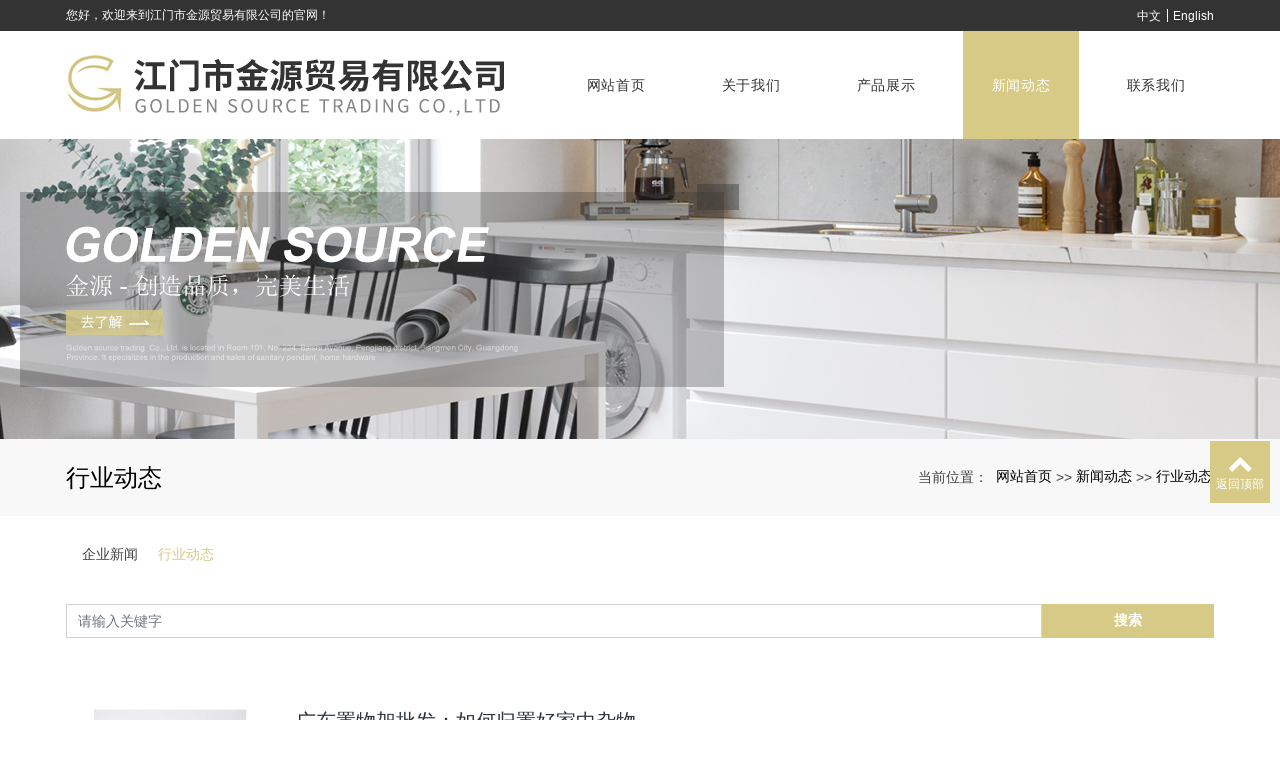

--- FILE ---
content_type: text/html; charset=utf-8
request_url: http://www.goldensltd.com/news_13.html
body_size: 5209
content:
<!DOCTYPE html>
<html>
  <style>
    html,body{ font:14px "Segoe UI","Lucida Grande",Helvetica,Arial,"Microsoft YaHei",FreeSans,Arimo,"Droid Sans","wenquanyi micro hei","Hiragino Sans GB","Hiragino Sans GB W3",Roboto,Arial,sans-serif !important;}
    :root{--first_color:#D7CA86;}
  </style>
  <head>
    <meta charset="utf-8">
    <title>行业动态-江门市金源贸易有限公司</title>
    <meta name="description" content="江门市金源贸易有限公司是一家厨房置物架厂家，致力于广东置物架批发、厨房置物架、炸蓝等产品生产与销售多年，欢迎各界朋友莅临炸蓝厂家参观、指导与合作洽谈">
    <meta name="keywords" content="广东置物架批发,厨房置物架厂家,炸蓝厂家,江门金源,江门市金源贸易有限公司">
    <meta name="viewport" content="width=device-width, height=device-height, initial-scale=1.0, maximum-scale=1.0, user-scalable=0">
    <meta name="renderer" content="webkit"/>
    <meta name="force-rendering" content="webkit"/>
    <meta http-equiv="X-UA-Compatible" content="IE=Edge,chrome=1"/>
    <meta name="format-detection" content="telephone=no">
    <meta name="generator" content="EPOWER PRO V1.0.0" data-var="http://www.goldensltd.com/news_13.html|cn|/template/web|3|3|13">
    
    <link rel="stylesheet" href="/template/web/css/font.min.css?v=20211218104412">
    <link rel="stylesheet" href="/template/web/css/bootstrap.min.css?v=20211218104412">
    <link rel="stylesheet" href="/template/web/css/slick.min.css?v=20211218104412">
    <link rel="stylesheet" href="/template/web/css/swiper.min.css?v=20211218104412">
    <link rel="stylesheet" href="/template/web/css/style.min.css?v=20211218104412">
    <link rel="stylesheet" href="/template/web/css/navbar.css?v=20211218104412">
    <link rel="stylesheet" href="/template/web/css/template.css?v=20211218104412">
    <link rel="stylesheet" href="/template/web/css/page.css?v=20220303105449">
  </head>
  
  <body>
    <div class="epower-top">
      <div class="topfield1"></div>
      <div class="topfield2"></div>
      <div class="topfield3"></div>
      <div class="topfield4"></div>
      <div class="topfield5"></div>
      <div class="topfield6"></div>
    </div>
    <div class="page">
      <header class="page-header">
        <div class="rd-navbar-wrap">
          <div class="nav-top">
            <div class="container">
              <div class="row">
                <div class="top-text col-lg-6 col-md-6">
                  <p>您好，欢迎来到江门市金源贸易有限公司的官网！</p>
                </div>
                <div class="epower-lang col-lg-6 col-md-6">
                  <div class="lang-item">
                    <a href="http://www.goldensltd.com/cn">中文</a>  
                  </div> 
                  <div class="lang-item">
                    <a href="http://www.goldensltd.com/en">English</a>
                  </div>  
                </div>
              </div>
            </div>
          </div>
          <nav class="rd-navbar novi-bg novi-bg-img" data-layout="rd-navbar-fixed" data-sm-layout="rd-navbar-fixed" data-md-layout="rd-navbar-fixed" data-lg-layout="rd-navbar-fixed" data-xl-layout="rd-navbar-static" data-xxl-layout="rd-navbar-static" data-sm-device-layout="rd-navbar-fixed" data-md-device-layout="rd-navbar-fixed" data-lg-device-layout="rd-navbar-fixed" data-xl-device-layout="rd-navbar-static" data-xxl-device-layout="rd-navbar-static" data-stick-up-clone="false" data-sm-stick-up="true" data-md-stick-up="true" data-lg-stick-up="true" data-xl-stick-up="true" data-xxl-stick-up="true" data-lg-stick-up-offset="69px" data-xl-stick-up-offset="1px" data-xxl-stick-up-offset="1px">
            <div class="rd-navbar-inner">
              <div class="container">
              <div class="rd-navbar-panel">
                <button class="rd-navbar-toggle" data-rd-navbar-toggle=".rd-navbar-nav-wrap"><span></span></button>
                <div class="rd-navbar-brand">
                  <a class="brand" href="/"><img class="brand-logo-dark" src="/static/upload/image/20220110/1641776682535793.jpg" alt="江门市金源贸易有限公司" title="江门市金源贸易有限公司"/></a>
                </div>
              </div>
              <div class="rd-navbar-nav-wrap">
                <ul class="rd-navbar-nav header-nav-list">
                  <li class="rd-nav-item ">
                    <a class="rd-nav-link" href="/">网站首页</a>
                  </li>
                                    
                  <li class="rd-nav-item ">
                    <a class="rd-nav-link" href="/about.html">关于我们</a>
                    
                    
                    
                    
                  </li>  
                                    
                  <li class="rd-nav-item ">
                    <a class="rd-nav-link" href="/product.html">产品展示</a>
                    
                    <ul class="rd-menu rd-navbar-dropdown">
                      <li class="d-lg-none d-md-block rd-dropdown-item "><a class="rd-dropdown-link" href="/product.html">全部</a></li>
                    
                      <li class="rd-dropdown-item  "><a class="rd-dropdown-link" href="/products_34.html">收纳篮、置物篮、收纳筐</a>
                      </li>
                        
                      
                    
                      <li class="rd-dropdown-item  "><a class="rd-dropdown-link" href="/products_35.html">浴室架</a>
                      </li>
                        
                      
                    
                      <li class="rd-dropdown-item  "><a class="rd-dropdown-link" href="/products_36.html">室内花架</a>
                      </li>
                        
                      
                    
                      <li class="rd-dropdown-item  "><a class="rd-dropdown-link" href="/products_37.html">卫浴置物架</a>
                      </li>
                        
                      
                    
                      <li class="rd-dropdown-item  "><a class="rd-dropdown-link" href="/products_38.html">沥水篮、盆</a>
                      </li>
                        
                      
                    
                      <li class="rd-dropdown-item  "><a class="rd-dropdown-link" href="/products_39.html">拉篮</a>
                      </li>
                        
                      
                    
                      <li class="rd-dropdown-item  "><a class="rd-dropdown-link" href="/products_40.html">收纳整理架、置物架</a>
                      </li>
                        
                      
                    
                      <li class="rd-dropdown-item  "><a class="rd-dropdown-link" href="/products_41.html">厨房置物架</a>
                      </li>
                        
                      
                    
                      <li class="rd-dropdown-item  "><a class="rd-dropdown-link" href="/products_42.html">网漏、油格</a>
                      </li>
                        
                      
                    
                      <li class="rd-dropdown-item  "><a class="rd-dropdown-link" href="/products_43.html">水槽过滤网</a>
                      </li>
                        
                      
                    
                      <li class="rd-dropdown-item  "><a class="rd-dropdown-link" href="/products_44.html">其他厨房整理用品</a>
                      </li>
                        
                      
                    
                      <li class="rd-dropdown-item  "><a class="rd-dropdown-link" href="/products_45.html">沥水碗架</a>
                      </li>
                        
                      
                    
                    </ul>
                  </li>  
                                    
                  <li class="rd-nav-item active">
                    <a class="rd-nav-link" href="/news_3.html">新闻动态</a>
                    
                    <ul class="rd-menu rd-navbar-dropdown">
                      <li class="d-lg-none d-md-block rd-dropdown-item "><a class="rd-dropdown-link" href="/news_3.html">全部</a></li>
                    
                      <li class="rd-dropdown-item  "><a class="rd-dropdown-link" href="/news_12.html">企业新闻</a>
                      </li>
                        
                      
                    
                      <li class="rd-dropdown-item active "><a class="rd-dropdown-link" href="/news_13.html">行业动态</a>
                      </li>
                        
                      
                    
                    </ul>
                  </li>  
                                    
                  <li class="rd-nav-item ">
                    <a class="rd-nav-link" href="/contact.html">联系我们</a>
                    
                    
                    
                    
                  </li>  
                 
                 <!-- <li class="rd-nav-item">
                  <a class="rd-nav-link">语言选择</a>
                  <ul class="rd-menu rd-navbar-dropdown">
                    <li class="rd-dropdown-item"><a class="rd-dropdown-link" href="/cn">简体中文</a></li>
                    <li class="rd-dropdown-item"><a class="rd-dropdown-link" href="/en">英文</a></li>
                  </ul>
                 </li> -->
                </ul>
              </div>
            </div>
            </div>
          </nav>
        </div>
      </header>
<section class="page-banner">
  <div class="">
    <div class="swiper-container sw_banner " id="sw_pagebanner" data-pcHeight="300"
      data-padheight="200" data-phoneheight="100">
      <div class="swiper-wrapper">
        
        <div class="swiper-slide banner-slide"
          style="background:url(/static/upload/image/20220301/1646126453742363.jpg) no-repeat center center;background-size: auto 300px;height:300px;">
          <a href="" title="">
            <div style="height:300px;">
            </div>
          </a>
        </div>
        
      </div>
    </div>
  </div>
</section>
<section class="section novi-bg novi-bg-img breadcrumbs-custom">
    <div class="container">
        <div class="breadcrumbs-custom__inner">
        <p class="breadcrumbs-custom__title">行业动态</p>
        <ul class="breadcrumbs-custom__path">
            <li>当前位置：</li>
            <li><a href="/">网站首页</a></li><li>>></li><li><a href="/news_3.html">新闻动态</a></li><li>>></li><li><a href="/news_13.html">行业动态</a></li>
        </ul>
        </div>
    </div>
</section>
<section class="section subnavlist">
    <div class="container">
        <div class="row">
            <div class="swiper-subnav">
                <ul class="text-xs-center">
                    
                        <li class="subnavli ">
                            <a href="/news_12.html" title="企业新闻" class=" " >企业新闻</a>
                            
                        </li>
                    
                        <li class="subnavli ">
                            <a href="/news_13.html" title="行业动态" class="active " >行业动态</a>
                            
                        </li>
                    
                </ul>
            </div>
        </div>
    </div>
</section>
<section class="section container pages newslist">
	<form class="form-inline justify-content-center searchcomponent" action="/search.html" method="get">
		<div class="form-group">
			<input type="text" name="keyword" class="form-control" placeholder="请输入关键字">
		</div>
		<button type="submit" class="btn btn-info">搜索</button>
	</form>
	<ul>
		
		<li class="media media-lg border-bottom1">
			<div class="media-left">
				<a href="/news_13/586.html" title="广东置物架批发：如何归置好家中杂物" target="_self">
					<img class="media-object" src="/runtime/image/bw240_bh181_1652509496172719.jpg" alt="广东置物架批发：如何归置好家中杂物">
				</a>
			</div>
			<div class="media-body">
				<h4>
					<a href="/news_13/586.html" title="广东置物架批发：如何归置好家中杂物" class="text-1len" target="_self">
						<span>广东置物架批发：如何归置好家中杂物</span>
					</a>
				</h4>
				<p class="info">
					<span class="product-date fa-calendar-check-o"> 2022-05-14</span>
					<span class="product-visit fa-eye"> 4252</span>
				</p>
				<p class="des text-2len">
					在物品日益增多的日子中，想用的东西找不到，已经有的东西又重复购买，这种情况是对时间、金钱和空间的浪费。经常听到“我的东西太多了”、“杂乱无章的，每次找个啥要翻好久”，现在给大家介绍家居的收纳筐。铁艺收纳篮是一款非常好的整理杂乱无章物品的东西，节约空间，干净整洁，明晰明了，简单便利。铁艺收
				</p>
			</div>
		</li>
		
		<li class="media media-lg border-bottom1">
			<div class="media-left">
				<a href="/news_13/585.html" title="广东置物架批发：如何常年保持一个洁净如新的厨房" target="_self">
					<img class="media-object" src="/runtime/image/bw240_bh181_1648980246926914.jpg" alt="广东置物架批发：如何常年保持一个洁净如新的厨房">
				</a>
			</div>
			<div class="media-body">
				<h4>
					<a href="/news_13/585.html" title="广东置物架批发：如何常年保持一个洁净如新的厨房" class="text-1len" target="_self">
						<span>广东置物架批发：如何常年保持一个洁净如新的厨房</span>
					</a>
				</h4>
				<p class="info">
					<span class="product-date fa-calendar-check-o"> 2022-04-03</span>
					<span class="product-visit fa-eye"> 4269</span>
				</p>
				<p class="des text-2len">
					厨房不分大小，收拾好了各有其美妙之处。小的空间收拾起来省时省力，大的空间可招供纵情发挥，若财政和时间都不是问题，打造一间德国厨房是我这种矫情姿色对厨房的想像。在厨房这个方寸之地，不是网红要出镜，美观不是重要的，实用时若能兼顾整洁有序便是好的厨房。东西当然也不是像样版房那样越少越好，居家过日子
				</p>
			</div>
		</li>
		
		<li class="media media-lg border-bottom1">
			<div class="media-left">
				<a href="/news_13/582.html" title="厨房置物架厂家：低碳钢和不锈钢置物架有什么不同" target="_self">
					<img class="media-object" src="/runtime/image/bw240_bh181_1645178445145798.jpg" alt="厨房置物架厂家：低碳钢和不锈钢置物架有什么不同">
				</a>
			</div>
			<div class="media-body">
				<h4>
					<a href="/news_13/582.html" title="厨房置物架厂家：低碳钢和不锈钢置物架有什么不同" class="text-1len" target="_self">
						<span>厨房置物架厂家：低碳钢和不锈钢置物架有什么不同</span>
					</a>
				</h4>
				<p class="info">
					<span class="product-date fa-calendar-check-o"> 2022-02-18</span>
					<span class="product-visit fa-eye"> 1985</span>
				</p>
				<p class="des text-2len">
					下面咱们从原料方面去比较一下低碳钢和不锈钢置物架：1，低碳钢置物架，其原料又俗称软钢，含碳量从0.10%至0.30%低碳钢易于接受各种加工如铸造,，焊接和切削， 常用於制作链条， 铆钉， 螺栓， 轴等。碳含量低于0.25%的碳素钢，因其强度低、硬度低而软，故又称软钢。它包含大部分普通碳素结构钢和一部分好的碳素结构
				</p>
			</div>
		</li>
		
	</ul>
	
   <nav aria-label="page navigation" class="my-4">
     <div class="pagination justify-content-center">

		
		<a class="page-item page-link nohref" >首页</a>
		<a class="page-item page-link nohref" >上一页</a>
	    
		
		<a href="/news_13.html" class="page-num page-num-current">1</a><!-- 数字条，小屏幕时自动隐藏-->

		
		<a class="page-item page-link nohref" >下一页</a>
		<a class="page-item page-link nohref" >尾页</a>
		

     </div>
   </nav>

</section>
<footer>
  <div class="epower-foot-contact">
    <div class="foot-nav">
      <div class="container">
        <ul class="foot-nav-list">
          <li>
            <a href="/">网站首页</a>
          </li>
          
          <li>
            <a href="/about.html">关于我们</a>
          </li>
          
          <li>
            <a href="/product.html">产品展示</a>
          </li>
          
          <li>
            <a href="/news_3.html">新闻动态</a>
          </li>
          
          <li>
            <a href="/contact.html">联系我们</a>
          </li>
          
        </ul>
      </div>
    </div>
    <div class="container">
      <div class="foot-box">
        <div class="foot-contact">
          <p class="foot-company-name">江门市金源贸易有限公司</p>
          <div class="foot-copyright">
              <p style="white-space: normal;">联系人：何小姐</p><p style="white-space: normal;">联系电话：13822458958</p><p style="white-space: normal;">地址：江门市蓬江区白石大道224号101室</p><p>网址：<a href="http://www.goldensltd.com/" target="_self">www.goldensltd.com</a></p><p>Copyright © 2021 江门市金源贸易有限公司 版权所有</p><p style="display:none;">热门搜索：<a href="http://www.goldensltd.com" target="_self">广东置物架批发</a>&nbsp; 厨房置物架厂家&nbsp; 炸篮厂家&nbsp;&nbsp;<a href="http://www.goldensltd.com/sitemap.xml">xml网站地图</a></p><p style="display: none;">友情链接：<a href="http://www.tjhxydgt.com/" target="_self">直角方矩管</a>&nbsp; <a href="http://www.ssjx-bj.com/" target="_self">重型工作台</a>&nbsp;&nbsp;<a href="http://www.jjtechjx.cn/" target="_self">浙江硅微粉</a></p>
              <div class="epower-foot">
                
                
                
                <div class="botfield1"></div>
                <div class="botfield2"></div>
                <div class="botfield3"></div>
                <div class="botfield4"></div>
                <div class="botfield5"></div>
                <div class="botfield6"></div>
                <p><a href="https://beian.miit.gov.cn/" target="_self">粤ICP备2021164215号</a></p>
                <script type="text/javascript">document.write(unescape("%3Cspan id='cnzz_stat_icon_1280874710'%3E%3C/span%3E%3Cscript src='https://v1.cnzz.com/z_stat.php%3Fid%3D1280874710%26show%3Dpic' type='text/javascript'%3E%3C/script%3E"));</script>
              </div>
          </div>
        </div>
        <div class="foot-code">
          <div class="foot-text">
            <img src="/template/web/images/tel-logo.png" alt="">
            <p>热线电话:</p>
            <p>13822458958</p>
          </div>
          <img class="foot-web-code" src="/static/upload/image/20211217/1639728832786951.png" alt="">
        </div>
      </div>
    </div>
  </div>  

 

  <div style="height:60px;" class="d-block d-sm-none"></div>
  <div class="botmenu container fixed-bottom d-block d-sm-none">
    <div class="row">
      <div class="col-3 p-0 text-center border-right">
        <a href="tel:13822458958" class="text-light d-block pt-2 pb-2">
          <i class="fa fa-phone" aria-hidden="true"></i>
          <p>一键拨号</p>
        </a>
      </div>
      <div class="col-3 p-0 text-center border-right">
        <a href="https://ditu.amap.com/place/B0FFGC21GM" class="text-light d-block pt-2 pb-2">
          <i class="fa fa-send" aria-hidden="true"></i>
          <p>一键导航</p>
        </a>
      </div>
      <div class="col-3 p-0 text-center border-right">
        
        <a href="/about.html" class="text-light d-block pt-2 pb-2">
          <i class="fa fa-user" aria-hidden="true"></i>
          <p>关于我们</p>
        </a>
        
      </div>
      <div class="col-3 p-0 text-center">
        
        <a href="/product.html" class="text-light d-block pt-2 pb-2">
          <i class="fa fa-th-large" aria-hidden="true"></i>
          <p>产品展示</p>
        </a>
        
      </div>
    </div>
  </div>
  <div class="online d-none d-md-block">
    
    
    
    <dl class="scroll-top">
      <dd><i class="fa fa-chevron-up"></i></dd>
      <dd>返回顶部</dd>
    </dl>
  </div>
</footer>
</div>
<script src="/template/web/js/core.min.js?v=20211218104412"></script>
<script src="/template/web/js/script.js?v=20211218104412"></script>
<script src="/template/web/js/page.js?v=20220303104006"></script>
</body>
</html>

--- FILE ---
content_type: text/css
request_url: http://www.goldensltd.com/template/web/css/style.min.css?v=20211218104412
body_size: 22440
content:
@charset "UTF-8";.list-0{line-height:1.25;}.list-0 > li + li{margin-top:0;}.list-small > li{font-size:14px;line-height:1.71429;}.list-small > li + li{margin-top:0;}.list > li + li{margin-top:5px;}.list-xxs > li + li{margin-top:11px;}.list-xs > li + li{margin-top:16px;}.list-sm > li + li{margin-top:22px;}.list-md > li + li{margin-top:30px;}.list-lg > li + li{margin-top:30px;}@media (min-width:768px){.list-lg > li + li{margin-top:50px;}}.list-inline-xxs{position:relative;transform:translate3d(0,-5px,0);margin-bottom:-5px;margin-left:-8px;margin-right:-8px;}.list-inline-xxs > *{position:relative;margin-top:5px;padding-left:8px;padding-right:8px;}.list-inline-xxs > *{display:inline-block;}.list-inline-sm{position:relative;transform:translate3d(0,-8px,0);margin-bottom:-8px;margin-left:-10px;margin-right:-10px;}.list-inline-sm > *{position:relative;margin-top:8px;padding-left:10px;padding-right:10px;}.list-inline-sm > *{display:inline-block;}.list-inline-md{position:relative;transform:translate3d(0,-10px,0);margin-bottom:-10px;margin-left:-13px;margin-right:-13px;}.list-inline-md > *{position:relative;margin-top:10px;padding-left:13px;padding-right:13px;}.list-inline-md > *{display:inline-block;}.list-terms{text-align:left;}.list-terms dt{font:700 16px "Montserrat",-apple-system,BlinkMacSystemFont,"Segoe UI",Roboto,"Helvetica Neue",Arial,sans-serif;line-height:1.5;letter-spacing:0;color:#222;}.list-terms dd{letter-spacing:.02em;line-height:1.71429;}.list-terms dt + dd{margin-top:14px;}.list-terms dd + dt{margin-top:30px;}@media (min-width:1200px){.list-terms dt{font-size:18px;line-height:1.3;}}.list-terms-inline dt,.list-terms-inline dd{display:inline-block;}.list-terms-inline dt{padding-right:5px;color:#000;}.list-terms-inline dt:after{content:':';}.list-terms-minimal *{display:inline;}.list-terms-minimal dt:after{display:inline-block;margin-right:3px;content:':';}.list-terms-modern dt,.list-terms-modern dd{display:block;}.list-terms-modern dt{color:#000;}.list-terms-modern dt::after{display:inline-block;margin-right:3px;content:':';}.list-terms-modern dd{color:#888;}.list-terms-modern dd a{color:inherit;}.list-terms-modern dd a:hover{color:#62a8ea;}.index-list{counter-reset:li;}.index-list > li .list-index-counter:before{content:counter(li,decimal-leading-zero);counter-increment:li;}.list-marked > li,.list-marked-primary > li{position:relative;padding-left:20px;color:#888;}.list-marked > li::before,.list-marked-primary > li::before{content:'';position:absolute;top:11px;left:0;height:3px;width:3px;background:#000;}.list-marked > li a,.list-marked-primary > li a,.list-marked > li a:active,.list-marked-primary > li a:active,.list-marked > li a:focus,.list-marked-primary > li a:focus{color:#62a8ea;}.list-marked > li a:hover,.list-marked-primary > li a:hover{color:#000;}.list-marked > li + li,.list-marked-primary > li + li{margin-top:8px;}@media (min-width:768px){.list-marked > li::before,.list-marked-primary > li::before{top:14px;}}.list-marked-primary > li{color:#62a8ea;}.list-marked-primary > li:before{background:#62a8ea;}.list-ordered{counter-reset:li;}.list-ordered > li{position:relative;padding-left:2em;}.list-ordered > li:before{position:absolute;top:0;left:0;display:inline-block;width:15px;content:counter(li,decimal-leading-zero) ".";counter-increment:li;color:#000;}.list-ordered > li a,.list-ordered > li a:active,.list-ordered > li a:focus{color:inherit;}.list-ordered > li a:hover{color:#62a8ea;}.list-ordered li + li{margin-top:8px;}.list-semicolon > li{display:inline;color:#888;}.list-semicolon a{color:inherit;}.list-semicolon a:hover{color:#62a8ea;}.list-semicolon > li + li:before{display:inline-block;margin-right:4px;content:';';}.list-linked{font-size:14px;line-height:1.71429;}.list-linked > li{display:block;}.list-linked a{position:relative;display:block;color:#62a8ea;}.list-linked a::after{position:absolute;right:0;bottom:3px;content:'\e944';font-family:'Linearicons';font-size:inherit;}.list-linked a:hover{color:#000;}.list-linked > li + li{margin-top:10px;}.list-tags{position:relative;transform:translate3d(0,-10px,0);margin-bottom:-10px;margin-left:-4px;margin-right:-4px;}.list-tags > *{position:relative;margin-top:10px;padding-left:4px;padding-right:4px;}.list-tags > li{display:inline-block;font-size:12px;}.list-tags a{display:inline-block;padding:10px 12px;color:#888;background:#f8f8f8;border:1px solid #f8f8f8;border-radius:3px;}.list-tags a:hover{background-color:transparent;border-color:#ececee;}@media (min-width:1200px){.list-tags a{padding:15px 18px;}}.list-inline-tag{color:#62a8ea;}.list-inline-tag li{display:inline-block;}.list-inline-tag li:after{content:',';color:inherit;}.list-inline-tag li:last-of-type:after{content:none;}.list-nav{position:relative;transform:translate3d(0,-10px,0);margin-bottom:-10px;margin-left:-15px;margin-right:-15px;}.list-nav > *{position:relative;margin-top:10px;padding-left:15px;padding-right:15px;}.list-nav > li{display:inline-block;font-size:12px;font-weight:400;text-transform:uppercase;color:#000;}.list-nav > li a{color:inherit;}.list-nav > li.active,.list-nav > li a.active,.list-nav > li > a:hover{color:#62a8ea;}.list-bordered{position:relative;transform:translate3d(0,-10px,0);margin-bottom:-10px;margin-left:-12px;margin-right:-12px;}.list-bordered > *{position:relative;margin-top:10px;padding-left:12px;padding-right:12px;}.list-bordered > li{position:relative;display:inline-block;}@media (min-width:992px){.list-bordered > li::before{content:'';position:absolute;right:0;top:50%;transform:translateY(-50%);width:1px;height:32px;background:#ececee;}.list-bordered > li:last-of-type::before{display:none;}}.list-archive li a{font-size:14px;color:#000;}.list-archive li a:hover{color:#62a8ea;}.thumb-default img{width:100%;height:auto;}.thumb-default figcaption{color:#888;}.thumb-default * + figcaption{margin-top:10px;}figure img{display:block;}.figure-inline img{width:auto;}.figure-centered{text-align:center;}.figure-centered img{display:inline-block;width:auto;}.thumb{text-align:center;}.thumb__title{font-size:20px;line-height:1.33;color:#000;}.thumb__title a{color:inherit;}.thumb__title a:hover{color:#62a8ea;}.thumb__subtitle{font-size:14px;line-height:1.71429;font-style:italic;}* + .thumb__subtitle{margin-top:5px;}@media (min-width:1200px){.thumb__title{font-size:24px;line-height:1.3;}}.thumb-minimal{position:relative;will-change:transform;transform:translate3d(0,0,0);width:100%;padding-bottom:100%;border-radius:3px;}.thumb-minimal a{display:block;}.thumb-minimal figure{position:absolute;top:0;right:0;bottom:0;left:0;}.thumb-minimal img{position:absolute;top:50%;left:50%;transform:translate3d(-50%,-50%,0);width:100%;height:auto;will-change:transform;border-radius:3px;}.thumb-minimal:hover .thumb-minimal__overlay{opacity:1;}.thumb-minimal:hover .thumb-minimal__overlay::before{transform:scale(1);}.thumb-minimal__overlay{position:absolute;top:-1px;right:0;bottom:0;left:-1px;display:-ms-flexbox;display:-webkit-flex;display:flex;-webkit-flex-direction:row;-ms-flex-direction:row;flex-direction:row;-webkit-flex-wrap:wrap;-ms-flex-wrap:wrap;flex-wrap:wrap;-webkit-align-items:center;-ms-flex-align:center;align-items:center;-webkit-justify-content:center;-ms-flex-pack:center;justify-content:center;background:rgba(46,211,174,0.9);border-radius:3px;opacity:0;transition:all .4s ease-out;will-change:opacity,transform;}.ipad .thumb-minimal__overlay{bottom:-1px;}.thumb-minimal__overlay::before{position:relative;display:block;content:'\e936';font-family:'Linearicons';font-size:24px;color:#fff;transform:scale(0);transition:all .4s ease-out;}.thumb-minimal.thumb-minimal_lg .thumb-minimal__overlay::before{font-size:50px;}@media (max-width:767.98px){.thumb-corporate{max-width:370px;margin-left:auto;margin-right:auto;}}.thumb-corporate img{width:100%;height:auto;}.thumb-corporate * + .thumb-corporate__list{margin-top:15px;}.thumb-corporate__overlay{padding:20px 10px 5px;}* + .thumb-corporate__caption{margin-top:10px;}@media (min-width:992px){.desktop[data-x-mode='true'] .thumb-corporate__overlay,.desktop .thumb-corporate:hover .thumb-corporate__overlay{opacity:1;}.desktop[data-x-mode='true'] .thumb-corporate__overlay .thumb-corporate__list > li,.desktop .thumb-corporate:hover .thumb-corporate__overlay .thumb-corporate__list > li{opacity:1;transform:matrix(1,0,0,1,0,0);transition-delay:.1s;}.desktop .thumb-corporate__main{position:relative;}.desktop .thumb-corporate__overlay{position:absolute;top:0;right:0;bottom:-2px;left:0;display:-ms-flexbox;display:-webkit-flex;display:flex;-webkit-align-items:center;-ms-flex-align:center;align-items:center;-webkit-justify-content:center;-ms-flex-pack:center;justify-content:center;opacity:0;transition:opacity .2s ease-in-out;pointer-events:none;}.desktop .thumb-corporate__overlay::before{content:'';position:absolute;top:0;bottom:0;left:0;right:0;background:rgba(248,248,248,0.9);transition:transform .3s ease-in-out;}.desktop .thumb-corporate__overlay .thumb-corporate__list{pointer-events:auto;}.desktop .thumb-corporate__overlay .thumb-corporate__list > li{position:relative;opacity:0;transition:transform .3s ease-in-out,opacity .1s;transform:matrix(0.01,0,0,1,0,0);}}@media (min-width:1200px){* + .thumb-corporate__caption{margin-top:25px;}}.thumb-classic{position:relative;overflow:hidden;cursor:default;}@media (max-width:767.98px){.thumb-classic{max-width:370px;margin-left:auto;margin-right:auto;}}.thumb-classic * + [class*=list-inline-]{margin-top:26px;}* + .thumb-classic__caption{margin-top:20px;}@media (min-width:992px){.desktop .thumb-classic:hover .thumb-classic__caption{opacity:1;transform:matrix(1,0,0,1,0,0);}.desktop .thumb-classic__image{position:absolute;top:0;right:0;bottom:0;left:0;z-index:0;}.desktop .thumb-classic__image img{position:absolute;top:10%;left:50%;transform:translate(-50%,-10%);width:auto;height:auto;min-height:100%;min-width:100%;max-width:none;}.desktop .thumb-classic__caption{position:relative;z-index:2;padding:45px 20px;margin:0;opacity:0;transform:matrix(1.1,0,0,1.15,0,20);background:rgba(46,211,174,0.9);color:#fff;transition:.33s all ease;}.desktop .thumb-classic__caption a{color:#fff;}.desktop .thumb-classic__caption a:hover{color:#000;}}@media (min-width:1200px){.thumb-classic__caption{padding:35px 15px 20px;}}@media (min-width:1600px){.thumb-classic__caption{padding:60px 30px;}}.thumb-modern{position:relative;overflow:hidden;display:block;width:100%;margin-top:-1px;padding-bottom:75.21%;transform:translate3d(0,0,0);}@media (max-width:767.98px){.thumb-modern{max-width:370px;margin-left:auto;margin-right:auto;}}.thumb-modern img{position:absolute;top:50%;left:50%;will-change:transform;transform:translate3d(-50%,-50%,0);min-width:100%;min-height:100%;height:auto;max-width:none;}.thumb-modern:hover .thumb-modern__overlay{opacity:1;}.thumb-modern:hover .thumb-modern__overlay::before{transform:scale(1);}.thumb-modern__overlay{position:absolute;top:-1px;right:-1px;bottom:-1px;left:-1px;display:-ms-flexbox;display:-webkit-flex;display:flex;-webkit-flex-direction:row;-ms-flex-direction:row;flex-direction:row;-webkit-flex-wrap:wrap;-ms-flex-wrap:wrap;flex-wrap:wrap;-webkit-align-items:center;-ms-flex-align:center;align-items:center;-webkit-justify-content:center;-ms-flex-pack:center;justify-content:center;background:rgba(46,211,174,0.9);opacity:0;transition:all .4s ease-out;will-change:opacity,transform;}.thumb-modern__overlay::before{position:relative;display:block;content:'\e936';font-family:'Linearicons';font-size:30px;color:#fff;transform:scale(0);will-change:transform;transition:all .4s ease-out;}@media (min-width:768px){.thumb-modern__overlay::before{font-size:50px;}}.thumb-centered{position:relative;overflow:hidden;width:100%;padding-bottom:100%;text-align:center;max-height:720px;}@media (max-width:767.98px){.thumb-centered{max-width:370px;margin-left:auto;margin-right:auto;}}.thumb-centered img{position:absolute;top:50%;left:50%;will-change:transform;transform:translate3d(-50%,-50%,0);height:auto;width:auto;min-width:100%;min-height:100%;max-width:none;}.firefox .thumb-centered{display:table;border:0;width:calc(100% - 8px);max-width:100%;margin-top:3px;margin-bottom:3px;}@media (min-width:992px){.thumb-centered.thumb-centered-md__rect{padding-bottom:50%;}}.thumb-centered__caption{position:absolute;top:50%;left:50%;will-change:transform;-webkit-filter:blur(0);transform:translate3d(-50%,-50%,0);min-width:101%;}.thumb-centered__caption,.thumb-centered__caption h1,.thumb-centered__caption h2,.thumb-centered__caption h3,.thumb-centered__caption h4,.thumb-centered__caption h5,.thumb-centered__caption h6,.thumb-centered__caption .heading-1,.thumb-centered__caption .heading-2,.thumb-centered__caption .heading-3,.thumb-centered__caption .heading-4,.thumb-centered__caption .heading-5,.thumb-centered__caption .heading-6{color:#fff;}@media (min-width:992px) and (max-width:1599.98px){.thumb-centered_responsive{padding:0;}.thumb-centered_responsive img{width:101%;position:relative;left:0;top:0;transform:none;}}.thumbnail-classic{max-width:420px;margin-left:auto;margin-right:auto;text-align:left;}.thumbnail-classic img{transition:370ms ease-in-out;}.thumbnail-classic .caption{margin-top:25px;}.thumbnail-classic:hover img{box-shadow:0 5px 23px 0 rgba(0,0,0,0.15);}a.thumbnail-classic-title:hover{color:#62a8ea;}.thumbnail-classic-time{display:inline-block;font-size:12px;font-style:italic;color:#62a8ea;}* + .thumbnail-classic-time{margin-top:15px;}.thumbnail-classic-minimal{text-align:center;}.thumbnail-classic-minimal img{width:auto;}.thumbnail-classic-minimal .caption{margin-top:28px;text-align:left;font-size:14px;line-height:24px;}.img-thumbnail-variant-1{position:relative;}.img-thumbnail-variant-1 .caption{position:absolute;top:0;bottom:0;left:0;right:0;background-color:rgba(46,211,174,0.5);display:flex;align-items:center;justify-content:center;opacity:0;transform:scale(0.8);transition:350ms ease-in-out;color:#fff;}.img-thumbnail-variant-1:hover .caption{opacity:1;transform:none;}.img-thumbnail-variant-2{position:relative;overflow:hidden;}.img-thumbnail-variant-2 .caption{position:absolute;top:20px;right:20px;opacity:0;transform:scale(0.8) translateX(100%);transition:350ms ease-in-out;}.img-thumbnail-variant-2 .icon-lg{font-size:30px;}.img-thumbnail-variant-2:hover .caption{opacity:1;transform:scale(1) translateX(0);}.img-thumbnail-variant-3{position:relative;display:block;text-align:center;overflow:hidden;}.img-thumbnail-variant-3 img{width:100%;}.img-thumbnail-variant-3 .icon{font-size:30px;}.img-thumbnail-variant-3 .arrow-right{font-size:30px;}.img-thumbnail-variant-3 .list-inline-tag{font-size:12px;font-style:italic;}.img-thumbnail-variant-3 .label-custom{position:absolute;z-index:11;top:18px;left:18px;padding:2px 7px;font-size:12px;font-style:italic;background-color:#fff;border-radius:4px;color:#000;}.img-thumbnail-variant-3 .caption{position:absolute;top:0;bottom:0;right:0;left:0;display:flex;flex-direction:column;justify-content:center;padding:15px;background-color:rgba(46,211,174,0.9);transition:290ms ease-in-out;}.img-thumbnail-variant-3 .caption > *{color:#fff;}.img-thumbnail-variant-3 .caption > * + *{margin-top:5px;}.img-thumbnail-variant-3 .caption .divider{position:relative;margin-top:8px;margin-bottom:8px;max-width:116px;margin-left:auto;margin-right:auto;}@media (min-width:1200px){.img-thumbnail-variant-3 .icon{font-size:40px;}.img-thumbnail-variant-3 .caption{padding:50px 55px 45px;}.img-thumbnail-variant-3 .caption > * + *{margin-top:10px;}.img-thumbnail-variant-3 .caption .divider{margin-top:19px;margin-bottom:19px;}.img-thumbnail-variant-3 .arrow-right{position:absolute;right:18px;bottom:13px;}}.desktop .img-thumbnail-variant-3 .caption{opacity:0;transform:scale(0.8);}.desktop .img-thumbnail-variant-3 .divider{background:transparent;}.desktop .img-thumbnail-variant-3 .divider:before{position:absolute;content:"";display:inline-block;left:50%;right:50%;height:1px;background-color:#fff;transition:250ms 280ms ease-in-out;}.desktop .img-thumbnail-variant-3 .hover-top-element{opacity:0;transform:translateY(30px);transition:450ms 650ms linear;}.desktop .img-thumbnail-variant-3 .hover-bottom-element{opacity:0;transform:translateY(-40px);transition:450ms 650ms linear;}.desktop .img-thumbnail-variant-3:hover .caption{opacity:1;transform:scale(1);}.desktop .img-thumbnail-variant-3:hover .hover-top-element,.desktop .img-thumbnail-variant-3:hover .hover-bottom-element{opacity:1;transform:translateY(0);}.desktop .img-thumbnail-variant-3:hover .divider:before{left:0;right:0;}@media (max-width:767.98px){.image-sizing-1{max-width:200px;margin-left:auto;margin-right:auto;}}.quote-centered{position:relative;width:100%;max-width:660px;margin-left:auto;margin-right:auto;text-align:center;}.quote-centered__text .q{font-size:16px;color:#000;}.quote-centered__mark{display:inline-block;fill:#62a8ea;}.quote-centered__cite{color:#888;vertical-align:middle;}.quote-centered__cite:before{content:'';display:inline-block;margin-right:5px;vertical-align:middle;width:14px;border-top:1px solid;}* + .quote-centered__cite{margin-top:10px;}@media (min-width:768px){.quote-centered__text .q{font-size:24px;line-height:1.43333;}}@media (min-width:1200px){.quote-centered{max-width:760px;}.quote-centered__text .q{font-size:30px;}}.quote-default{position:relative;width:100%;max-width:660px;margin-left:auto;margin-right:auto;text-align:center;}@media (max-width:767.98px){.quote-default{max-width:370px;margin-left:auto;margin-right:auto;}}@media (min-width:1200px){.quote-default{max-width:865px;}}.quote-default__mark{display:block;width:auto;margin-left:auto;margin-right:auto;fill:#62a8ea;}.quote-default__image img{width:100px;height:auto;border-radius:100%;}.quote-default__cite{vertical-align:middle;color:#000;}.quote-default__cite:before{content:'';display:inline-block;margin-right:5px;vertical-align:middle;width:14px;border-top:1px solid;}* + .quote-default__mark{margin-top:30px;}* + .quote-default__text{margin-top:20px;}* + .quote-default__cite{margin-top:15px;}.quote-default.quote-default_left{text-align:left;}.quote-default.quote-default_left .quote-default__mark{margin-left:0;}.quote-default.quote-default_left-v2{text-align:left;}.quote-default.quote-default_left-v2 .quote-default__image{text-align:center;}.quote-default.quote-default_left-v2 .quote-default__mark{margin-left:0;}@media (min-width:768px){* + .quote-default__text{margin-top:30px;}}.quote-bordered{padding:20px;border:1px solid #ececee;border-radius:3px;text-align:center;}.quote-bordered__mark{display:block;fill:#62a8ea;}.quote-bordered__image img{width:100px;height:auto;border-radius:100%;}.quote-bordered__cite{color:#000;}.quote-bordered__small{font-size:14px;line-height:1.71429;}* + .quote-bordered__image{margin-top:15px;}* + .quote-bordered__small{margin-top:0;}* + .quote-bordered__text{margin-top:25px;}* + .quote-bordered__caption{margin-top:10px;}@media (min-width:1200px){.quote-bordered{padding:40px;}* + .quote-bordered__text{margin-top:50px;}* + .quote-bordered__caption{margin-top:30px;}}.quote-classic__mark{fill:#62a8ea;}.quote-classic__main{position:relative;padding:25px;margin-bottom:12px;border:1px solid #ececee;border-bottom:0;}.quote-classic__main:before,.quote-classic__main:after{content:'';position:absolute;bottom:-12px;height:13px;border-style:solid;border-color:#ececee;transform-origin:0 0;}.quote-classic__main:before{left:0;width:40px;border-width:1px 1px 0 0;transform:skew(45deg);}.quote-classic__main:after{right:0;width:calc(100% - 40px - 25px);border-width:1px 0 0 1px;transform:skew(-45deg);}.quote-classic__image img{border-radius:100%;width:40px;height:auto;}.quote-classic__caption{display:-ms-flexbox;display:-webkit-flex;display:flex;-webkit-flex-direction:row;-ms-flex-direction:row;flex-direction:row;-webkit-align-items:center;-ms-flex-align:center;align-items:center;}.quote-classic__caption-main{padding-left:20px;}.quote-classic__cite{color:#000;}.quote-classic__small{font-size:14px;line-height:1.71429;}* + .quote-classic__text{margin-top:8px;}* + .quote-classic__small{margin-top:0;}.quote-classic__main + .quote-classic__caption{margin-top:35px;}@media (min-width:576px){.quote-classic__image img{width:100px;}}@media (min-width:1200px){.quote-classic__main{padding:40px;}.quote-classic__caption-main{padding-left:40px;}}.tooltip-custom{color:#62a8ea;}.tooltip-custom .tooltip.in{opacity:1;}.tooltip-custom .tooltip-inner{max-width:253px;padding:4px 8px;font-size:14px;border-radius:0;background:#62a8ea;}.tooltip-custom .tooltip.left .tooltip-arrow{border-left-color:#62a8ea;}.tooltip-custom .tooltip.right .tooltip-arrow{border-right-color:#62a8ea;}.tooltip-custom .tooltip.top .tooltip-arrow{border-top-color:#62a8ea;}.tooltip-custom .tooltip.bottom .tooltip-arrow{border-bottom-color:#62a8ea;}.snackbars{max-width:280px;padding:9px 16px;margin-left:auto;margin-right:auto;color:#fff;text-align:left;background-color:#222;border-radius:0;box-shadow:0 1px 4px 0 rgba(0,0,0,0.15);font-size:14px;}.snackbars .icon-xxs{position:relative;top:-1px;font-size:18px;}.snackbars p span:last-child{padding-left:14px;}.snackbars-left{display:inline-block;margin-bottom:0;}.snackbars-right{display:inline-block;float:right;text-transform:uppercase;}.snackbars-right:hover{text-decoration:underline;}@media (min-width:576px){.snackbars{max-width:380px;padding:12px 15px;font-size:16px;}}.breadcrumbs-custom{position:relative;background:#f8f8f8;}.breadcrumbs-custom__inner{padding:20px 0;text-align:center;}.breadcrumbs-custom__inner > * + *{margin-top:10px;}.breadcrumbs-custom__title{font-size:20px;line-height:1.2;color:#000;}.breadcrumbs-custom__path > li{display:inline-block;vertical-align:baseline;font-size:12px;line-height:1.3;}.breadcrumbs-custom__path a{position:relative;top:-2px;}.breadcrumbs-custom__path > li.active{color:#000;}.breadcrumbs-custom__path > li.active a{color:inherit;}.breadcrumbs-custom__path > li + li:before{position:relative;left:-1px;display:inline-block;padding:0 5px;vertical-align:baseline;}.breadcrumbs-custom__path a{display:inline;vertical-align:middle;}.breadcrumbs-custom__path a,.breadcrumbs-custom__path a:active,.breadcrumbs-custom__path a:focus{color:#000;}.breadcrumbs-custom__path a:hover{color:#000;}@media (min-width:768px){.breadcrumbs-custom__inner{display:-ms-flexbox;display:-webkit-flex;display:flex;-webkit-flex-direction:row;-ms-flex-direction:row;flex-direction:row;-webkit-align-items:center;-ms-flex-align:center;align-items:center;-webkit-justify-content:space-between;-ms-flex-pack:justify;justify-content:space-between;margin-left:-15px;margin-right:-15px;}.breadcrumbs-custom__inner > *{padding:0 15px;}.breadcrumbs-custom__inner > * + *{margin-top:0;}.breadcrumbs-custom__title{font-size:24px;line-height:1.54167;}}.card{margin-bottom:0;box-shadow:none;border:none;border-radius:0;}.card-custom{padding:22px 0 20px;}@media (min-width:768px){.card-custom{padding:55px 0 55px 0;}}.card-custom + .card-custom{border-top:1px solid #ececee;margin-top:0;}.card-custom .card-custom-title > a{display:block;position:relative;padding-right:40px;color:#333;background:transparent;transition:.3s all ease;}.card-custom .card-custom-title > a:before{content:"";position:absolute;top:50%;right:0;font:400 24px/24px "Linearicons";color:#62a8ea;transform:translateY(-50%) rotate(0deg);transition:.35s all ease-in-out;}.card-custom .card-custom-title > a span{padding-left:8px;color:#888;font-size:14px;}.card-custom .card-custom-title > a.collapsed{background:#fff;}.card-custom .card-custom-title > a.collapsed:before{content:'\e936';transform:translateY(-50%) rotate(180deg);}.card-custom .card-custom-title > a:hover{text-decoration:none;background:transparent;}.card-custom .card-custom-collapse{background:transparent;}.card-custom .card-custom-collapse .card-custom-body{padding:15px 25px 30px 0;}@media (min-width:768px){.card-custom .card-custom-collapse .card-custom-body{padding:30px 30px 22px 0;}}h3 + .card-custom-group-wrap{margin-top:30px;}.card-classic .card-custom-title > a{padding-left:35px;padding-right:0;}.card-classic .card-custom-title > a:before{content:"\e93c";top:47%;left:0;right:auto;transform:translateY(-50%) rotate(90deg);transition:.35s all ease-in-out;}.card-classic .card-custom-title > a.collapsed:before{content:'\e93c';transform:translateY(-50%) rotate(0deg);}.card-classic .card-custom-title > a:hover{text-decoration:none;background:transparent;}.comment-minimal > * + *{margin-top:5px;}.comment-minimal__author{font-size:12px;font-style:italic;}.comment-minimal__link{font-size:14px;line-height:1.71429;color:#000;}.comment-minimal__link a{display:inline;color:inherit;}.comment-minimal__link a:hover{color:#62a8ea;}* + .box-comment{margin-top:32px;}.box-comment + .box-comment{margin-top:40px;}.box-comment * + time,.box-comment p + *{margin-top:8px;}.box-comment * + p{margin-top:0;}.box-comment p{font-size:14px;line-height:24px;}.box-comment time,.box-comment a{font-size:12px;font-style:italic;}.box-comment time{color:#000;}.box-comment img{width:auto;}.box-comment .unit-body{width:100%;}.box-comment.box-comment-reply{padding-left:20px;}* + .box-comment.box-comment-reply{margin-top:20px;}@media (min-width:576px){.box-comment.box-comment-reply{padding-left:40px;}}@media (min-width:768px){.box-comment.box-comment-reply{padding-left:100px;}}.box-comment__icon{color:#ececee;border-radius:50%;width:70px;height:70px;display:flex;align-items:center;justify-content:center;text-align:center;border:1px solid;}.box-comment__icon .icon{font-size:27px;}.box-comment__body{position:relative;border-radius:4px;background-color:#f8f8f8;padding:15px;}.box-comment__body:before{bottom:100%;left:35px;border:solid transparent;content:" ";height:0;width:0;position:absolute;pointer-events:none;border-color:rgba(136,183,213,0);border-bottom-color:#f8f8f8;border-width:11px;margin-left:-11px;}@media (min-width:576px){.box-comment__body:before{right:100%;top:35px;bottom:auto;left:auto;border-right-color:#f8f8f8;border-bottom-color:transparent;margin-top:-11px;margin-left:0;}}@media (min-width:768px){.box-comment__body{padding:30px 35px;}}.box-comment__product{position:relative;}.box-comment__product .unit-body{width:100%;}.box-comment__product .rating-list .icon{font-size:12px;}@media (min-width:768px){.box-comment__product .rating-list{position:absolute;top:25px;right:30px;}}.pre-footer-corporate,.footer-corporate{font-size:14px;line-height:1.71429;}.pre-footer-corporate{padding:50px 0;background:#f8f8f8;}.pre-footer-corporate h6 + *,.pre-footer-corporate .heading-6 + *{margin-top:18px;}.footer-corporate{padding:20px 0;text-align:center;}.footer-corporate .footer-corporate__inner > * + *{margin-top:5px;}@media (min-width:768px){.footer-corporate{text-align:left;}.footer-corporate .footer-corporate__inner > * + *{margin-top:0;}.footer-corporate__inner{display:-ms-flexbox;display:-webkit-flex;display:flex;-webkit-flex-direction:row;-ms-flex-direction:row;flex-direction:row;-webkit-align-items:center;-ms-flex-align:center;align-items:center;-webkit-justify-content:space-between;-ms-flex-pack:justify;justify-content:space-between;margin-left:-15px;margin-right:-15px;}.footer-corporate__inner > *{padding:0 15px;}}@media (min-width:992px){.pre-footer-corporate{padding:80px 0;}.pre-footer-corporate h6 + *,.pre-footer-corporate .heading-6 + *{margin-top:22px;}}@media (min-width:1200px) and (min-height:800px){.pre-footer-corporate{padding:120px 0;}}.footer-minimal{padding:60px 0;text-align:center;font-size:14px;line-height:1.71429;}.footer-minimal * + .footer-minimal__list{margin-top:40px;}.footer-minimal .footer-minimal__list + *{margin-top:20px;}@media (min-width:768px){.footer-minimal{padding:80px 0;}}@media (min-width:1200px){.footer-minimal * + .footer-minimal__list,.footer-minimal .footer-minimal__list + *{margin-top:60px;}}@media (min-width:1200px) and (min-height:800px){.footer-minimal{padding:130px 0;}}.footer-modern{background:#fff;padding:1px 0;}.footer-modern .footer-modern__layer > * + *{margin-top:25px;}[class*='section'].bg-default + .footer-modern{border-top:1px solid #ececee;}.footer-modern__layer{display:-ms-flexbox;display:-webkit-flex;display:flex;-webkit-flex-direction:column;-ms-flex-direction:column;flex-direction:column;-webkit-align-items:center;-ms-flex-align:center;align-items:center;-webkit-justify-content:center;-ms-flex-pack:center;justify-content:center;font-size:14px;line-height:1.71429;margin-left:-15px;margin-right:-15px;text-align:center;}.footer-modern__layer > *{padding:0 15px;}.footer-modern__layer_top{padding:40px 0;}.footer-modern__layer_bottom{padding:20px 0;}.footer-modern__layer + .footer-modern__layer{border-top:1px solid #ececee;}@media (min-width:1200px){.footer-modern__layer{-webkit-flex-direction:row;-ms-flex-direction:row;flex-direction:row;-webkit-flex-wrap:wrap;-ms-flex-wrap:wrap;flex-wrap:wrap;-webkit-justify-content:space-between;-ms-flex-pack:justify;justify-content:space-between;}.footer-modern .footer-modern__layer > * + *{margin-top:0;}}.first-letter:first-letter{float:left;display:block;padding:22px 30px;margin-right:20px;margin-top:8px;line-height:40px;font-size:40px;border-radius:4px;background-color:#62a8ea;color:#fff;font-weight:100;text-align:center;vertical-align:top;}.post-inline > * + *{margin-top:5px;}.post-inline__header,.post-inline__footer{font-size:12px;line-height:1.4;font-style:italic;position:relative;transform:translate3d(0,-5px,0);margin-bottom:-5px;margin-left:-10px;margin-right:-10px;}.post-inline__header > *,.post-inline__footer > *{position:relative;margin-top:5px;padding-left:10px;padding-right:10px;}.post-inline__header > *,.post-inline__footer > *{display:inline-block;}.post-inline__time,.post-inline__comment{color:#62a8ea;}.post-inline__link{font-size:14px;line-height:1.71429;color:#000;}.post-inline__link a,.post-inline__link a:active,.post-inline__link a:focus{color:inherit;}.post-inline__link a:hover{color:#62a8ea;}.post-inline__text{font-size:14px;line-height:1.71429;}* + .post-classic-body,.post-classic-title + *{margin-top:30px;}* + .post-meta,* + .post-classic-footer,* + .post-minimal-footer{margin-top:20px;}* + .post-classic-title{margin-top:25px;}* + .carousel-post-gallery,* + .entry-video,* + .post-link,* + .post-quote,* + .post-audio,* + .img-thumbnail-variant-1{margin-top:40px;}* + .button-link{margin-top:20px;}.post-classic-title a:hover{color:#62a8ea;}.post-classic-title-icon{padding-left:40px;position:relative;}.post-classic-title-icon[class*="linear-icon-"]:before{position:absolute;left:0;top:calc(50% - 15px);display:inline-block;width:30px;height:30px;border-radius:50%;background-color:#62a8ea;color:#fff;font-size:20px;line-height:28px;text-align:center;}@media (min-width:1200px){.post-classic-footer{display:flex;align-items:center;justify-content:space-between;}.post-classic-footer * + .button{margin-top:0;}}.post-meta{font-size:12px;font-style:italic;}.meta-author{color:#888;}.meta-author:hover{color:#62a8ea;}.post-link{padding:27px 15px 30px;background-color:#62a8ea;text-align:center;border-radius:4px;}.post-link *{color:#fff;}.post-link > a{display:inline-block;font-size:12px;vertical-align:middle;}.post-link > a:before{content:"\e915";display:inline-block;font:400 14px/14px "Linearicons";margin-right:10px;margin-top:-2px;vertical-align:middle;}.post-link .post-classic-title + *{margin-top:0;}.post-link .post-classic-title a:hover{color:#000;}.post-quote .quote-default{max-width:none;}.post-quote a{width:100%;padding:30px;text-align:center;border-radius:4px;background-color:#f8f8f8;}@media (min-width:768px){.post-quote a{padding:35px 30px 65px;}}.post-quote a .quote-default__text{max-width:480px;margin-left:auto;margin-right:auto;}.post-quote a .quote-default__cite{color:#888;}.post-quote a:hover{box-shadow:0 1px 10px 0 rgba(0,0,0,0.15);}.post-audio .rd-audio-wrap{padding:40px;background-color:#f8f8f8;}@media (min-width:1600px){.post-video-wrap .embed-responsive-16by9::before{padding-top:35.45%;}}.post-minimal{text-align:left;}.post-minimal img{width:100%;}.post-minimal * + .post-meta{margin-top:10px;}.post-minimal * + .post-classic-body{margin-top:20px;}* + .post-minimal{margin-top:50px;}@media (min-width:768px){* + .post-minimal{margin-top:60px;}}.post-minimal-footer{display:flex;flex-direction:column;align-items:flex-start;}.post-minimal-footer * + .button{margin-top:25px;}.posts-lists-masonry-3-cols > *{margin-top:50px;}.posts-lists-masonry-3-cols .owl-carousel .owl-stage-outer{z-index:-1;}.posts-lists-masonry-3-cols .rd-audio{position:relative;left:0;}@media (min-width:768px){.posts-lists-masonry-3-cols{-moz-columns:2;columns:2;-moz-column-gap:50px;column-gap:50px;}.posts-lists-masonry-3-cols > *{-webkit-column-break-inside:avoid;page-break-inside:avoid;break-inside:avoid;margin-top:0;margin-bottom:60px;display:inline-block;width:100%;}}@media (min-width:768px) and (min-width:1200px){.posts-lists-masonry-3-cols{-moz-columns:3;columns:3;margin-bottom:0;transform:translateY(0);}.posts-lists-masonry-3-cols > *:first-of-type{margin-top:0;}}.carousel-blog-justify .owl-dots{display:none !important;}@media (min-width:992px){.carousel-blog-justify{display:block;}}.post-single-body * + img,.post-single-body * + p{margin-top:40px;}.post-single-body * + .quote-default__cite{margin-top:27px;}.post-single-body .quote-default__cite{color:#888;}.nonstandart-post-header img + *{margin-top:20px;}.nonstandart-post-header * + h2{margin-top:25px;}.nonstandart-post-header * + .post-meta{margin-top:30px;}.nonstandart-post-header * + [class*='list-inline-']{margin-top:50px;}.nonstandart-post-header img{width:auto;}.nonstandart-post-header [class*='linear-icon-']:before{font-size:24px;}.nonstandart-post-header .post-meta{font-size:18px;text-align:center;}[class*='bg-image-'] .nonstandart-post-header .icon{color:#fff;}[class*='bg-image-'] .nonstandart-post-header a{color:#62a8ea;}[class*='bg-image-'] .nonstandart-post-header a:hover{color:#fff;}[class*='bg-image-'] .nonstandart-post-header a.icon:hover{color:#62a8ea;}.post-modern{position:relative;overflow:hidden;text-align:center;width:100%;margin:-1px;padding-bottom:75.3950338%;}@media (max-width:767.98px){.post-modern{max-width:370px;margin-left:auto;margin-right:auto;}}.post-modern > img{position:absolute;top:50%;left:50%;transform:translate(-50%,-50%);width:auto;min-height:101%;min-width:101%;}.post-modern .post-modern__inner{color:#fff;}.post-modern .post-modern__inner a{color:#fff;}.post-modern .post-modern__inner a:hover{color:#000;}.post-modern .list-inline-tag{font-style:italic;font-size:12px;color:#fff;}.post-modern__inner{position:absolute;top:0;right:0;bottom:0;left:0;display:-ms-flexbox;display:-webkit-flex;display:flex;-webkit-flex-direction:column;-ms-flex-direction:column;flex-direction:column;-webkit-align-items:center;-ms-flex-align:center;align-items:center;-webkit-justify-content:center;-ms-flex-pack:center;justify-content:center;padding:10px;background:rgba(46,211,174,0.66);pointer-events:none;}.post-modern__inner > *{position:relative;z-index:1;pointer-events:auto;}.post-modern__inner > * + *{margin-top:20px;}.post-modern__title{max-height:5.5em;overflow:hidden;text-overflow:ellipsis;}.post-modern__divider{width:116px;height:1px;background:#fff;}@media (min-width:992px){.post-modern__inner > * + *{margin-top:30px;}}@media (min-width:1200px){.post-modern__inner > * + *{margin-top:45px;}}.desktop .post-modern > img{will-change:transform;transition:all .4s ease-out;}.desktop .post-modern .post-modern__inner{opacity:0;transition:all .4s ease-out;background:rgba(46,211,174,0.9);}.desktop .post-modern .post-modern__inner > *{transform:scale(0);transition:all 0.3s ease-out;}.desktop .post-modern .post-modern__inner > *:nth-child(1){transition-delay:0.1s;}.desktop .post-modern .post-modern__inner > *:nth-child(2){transition-delay:0.2s;}.desktop .post-modern .post-modern__inner > *:nth-child(3){transition-delay:0.3s;}.desktop .post-modern .post-modern__inner > *:nth-child(4){transition-delay:0.4s;}.desktop .post-modern .post-modern__inner > *:nth-child(5){transition-delay:0.5s;}.desktop .post-modern:hover > img{transform:translate3d(-50%,-50%,0) scale(0.9);}.desktop .post-modern:hover .post-modern__inner{opacity:1;}.desktop .post-modern:hover .post-modern__inner > *{transform:scale(1);}.pricing-table{position:relative;max-width:300px;margin-left:auto;margin-right:auto;padding:15px;border:1px solid #ececee;text-align:center;}.pricing-table .price span:first-of-type{font-size:40px;font-weight:100;color:#62a8ea;}.pricing-table .price span:last-of-type{font-size:14px;}.pricing-table.pricing-table-label .pricing-label{display:flex;}@media (min-width:768px){.pricing-table{padding:27px;}}.pricing-header{padding:15px 0;border-bottom:1px solid #ececee;}@media (min-width:768px){.pricing-header{padding-top:29px;padding-bottom:27px;}}.pricing-body{padding:15px 0;}.pricing-body .list{font-size:14px;}.pricing-body .list > li + li{margin-top:7px;}@media (min-width:768px){.pricing-body{padding-top:41px;}}.pricing-footer{padding:15px 0;}.pricing-footer p{font-size:12px;font-style:italic;}@media (min-width:768px){.pricing-footer{padding-top:30px;padding-bottom:35px;}.pricing-footer * + p{margin-top:41px;}}.pricing-label{display:none;position:absolute;top:-36px;right:26px;z-index:1;width:86px;height:86px;align-items:center;justify-content:center;font-size:12px;line-height:16px;letter-spacing:0.06em;text-transform:uppercase;color:#fff;}.pricing-label svg{position:absolute;top:0;left:0;right:0;bottom:0;z-index:-1;fill:#62a8ea;}.pricing-table-custom{padding-top:30px;}.pricing-table-custom * + .list-xxs{margin-top:30px;}@media (min-width:768px){.pricing-table-custom{padding-top:80px;}.pricing-table-custom * + .list-xxs{margin-top:115px;}}.pricing-table-wrap{padding-top:40px;}.timeline-heading img{width:auto;}.timeline-heading * + h6{margin-top:23px;}* + .timeline-heading{margin-top:30px;}@media (min-width:768px){* + .timeline-heading{margin-top:60px;}}.timeline-title:hover{color:#62a8ea;}.page .timeline-variant-1,.page .timeline-variant-2{text-align:left;}@media (min-width:768px){.page .timeline-variant-1 .timeline-inner-box,.page .timeline-variant-2 .timeline-inner-box{max-width:50%;}}@media (min-width:768px){.page .timeline-variant-1 > [class*='col-']:nth-child(odd) .timeline-inner-box{margin-left:auto;text-align:left;padding-left:46px;}.page .timeline-variant-1 > [class*='col-']:nth-child(even) .timeline-inner-box{margin-right:auto;text-align:right;padding-right:46px;}.page .timeline-variant-1 > [class*='col-']:nth-child(even) .timeline-inner-box:before{left:auto;right:-1px;}.page .timeline-variant-1 > [class*='col-']:nth-child(even) .timeline-inner-box:after{left:auto;right:-10px;}.page .timeline-variant-2 > [class*='col-']{text-align:left;}.page .timeline-variant-2 > [class*='col-'] .timeline-inner-box{margin-left:auto;padding-left:46px;}}.page .timeline-variant-3{padding-bottom:20px;}@media (min-width:768px){.page .timeline-variant-3{padding-bottom:85px;}}.page .timeline-variant-3 .item{padding-bottom:10px;}.page .timeline-variant-3 .timeline-inner-box p{max-width:600px;margin-left:auto;margin-right:auto;}.page .timeline-variant-3 .timeline-inner-box:before,.page .timeline-variant-3 .timeline-inner-box:after{content:none;}@media (min-width:768px){.page .timeline-variant-3 .timeline-inner-box:before{position:absolute;left:0;right:0;top:calc(99% - 85px);bottom:0;border-bottom:1px solid #ececee;border-left:0;content:"";display:inline-block;}.page .timeline-variant-3 .timeline-inner-box:after{position:absolute;top:calc(99% - 9px);left:calc(50% - 9px);display:inline-block;width:19px;height:19px;background:#62a8ea;border-radius:50%;content:'';}}.page .timeline-variant-3 .owl-prev,.page .timeline-variant-3 .owl-next{top:auto;bottom:0;}.page .timeline-variant-3 .owl-prev{left:calc(50% - 35px);}.page .timeline-variant-3 .owl-next{right:calc(50% - 40px);}.timeline-inner-box{position:relative;padding-left:25px;padding-bottom:35px;}.timeline-inner-box:before{position:absolute;top:0;bottom:-4px;left:0;border-left:1px solid #ececee;content:"";display:inline-block;}.timeline-inner-box:after{position:absolute;top:0;left:-9px;display:inline-block;width:19px;height:19px;background:#62a8ea;border-radius:50%;content:'';}.timeline-inner-box time{display:block;font-style:italic;font-size:12px;line-height:26px;color:#62a8ea;}@media (min-width:768px){.timeline-inner-box{padding:0 20px 55px;}.timeline-inner-box:before,.timeline-inner-box:after{top:4px;}}.parallax-header__inner{position:relative;text-align:center;}.parallax-header__inner{position:relative;z-index:2;}.parallax-header__content{width:100%;padding:50px 0;}@media (min-width:768px){.parallax-header__inner{display:-ms-flexbox;display:-webkit-flex;display:flex;-webkit-flex-direction:column;-ms-flex-direction:column;flex-direction:column;-webkit-flex-wrap:nowrap;-ms-flex-wrap:nowrap;flex-wrap:nowrap;-webkit-align-items:center;-ms-flex-align:center;align-items:center;-webkit-justify-content:center;-ms-flex-pack:center;justify-content:center;min-height:33.3333vh;}.ie-10 .parallax-header__inner,.ie-11 .parallax-header__inner{display:block;vertical-align:middle;white-space:nowrap;text-align:center;}.ie-10 .parallax-header__inner > *,.ie-11 .parallax-header__inner > *{display:inline-block;width:100%;vertical-align:middle;white-space:normal;}.ie-10 .parallax-header__inner:after,.ie-11 .parallax-header__inner:after{content:'';display:inline-block;vertical-align:middle;min-height:inherit;width:0;}.parallax-header__content{padding:100px 0;}}@media (min-width:992px){.parallax-header__inner{min-height:33.33333vw;}.parallax-header__content{padding:120px 0 130px;}}@media (min-width:1600px){.parallax-header__inner{min-height:640px;}}.profile-corporate{text-align:center;}.profile-corporate__image{width:100%;max-width:750px;margin-left:auto;margin-right:auto;}.profile-corporate__caption{width:100%;max-width:850px;margin-left:auto;margin-right:auto;}.profile-corporate__title{font-size:22px;font-weight:200;line-height:1.2;color:#000;}.profile-corporate__subtitle{font-size:14px;line-height:1.71429;font-style:italic;}* + .profile-corporate__caption{margin-top:30px;}* + .profile-corporate__title{margin-top:30px;}.profile-corporate__title + .profile-corporate__subtitle{margin-top:5px;}@media (min-width:768px){.profile-corporate__title{font-size:32px;}}@media (min-width:992px){.profile-corporate__caption * + p{margin-top:30px;}.profile-corporate__caption * + .profile-corporate__caption{margin-top:40px;}.profile-corporate__caption * + .profile-corporate__title{margin-top:40px;}.profile-corporate__caption * + .profile-corporate__list{margin-top:30px;}}@media (min-width:1200px){.profile-corporate__image{max-width:886px;}.profile-corporate__caption{max-width:975px;}.profile-corporate__title{font-size:40px;}}@media (min-width:1200px) and (min-height:800px){* + .profile-corporate__caption{margin-top:60px;}* + .profile-corporate__title{margin-top:60px;}}.post-event .button-lg{padding-left:38px;padding-right:38px;font-weight:300;font-size:18px;}.post-event-body{display:flex;flex-direction:column;}@media (min-width:768px){.post-event-body .button-lg{align-self:flex-start;}.post-event-body .button-link{margin-top:auto;align-self:flex-end;}.ie-10 .post-event-body .button-link,.ie-11 .post-event-body .button-link,.ie-edge .post-event-body .button-link{margin-top:25px;}}.events-detail address{font-size:12px;font-style:italic;}* + .events-detail{margin-top:5px;}.events-single-time{display:block;color:#62a8ea;}* + .events-single-time{margin-top:25px;}* + .post-event-single-body{margin-top:30px;}@media (min-width:768px){* + .post-event-single-body{margin-top:50px;}}.post-event-single-body + *{margin-top:40px;}.modal-dialog_custom{min-height:calc(100vh - 20px);display:-ms-flexbox;display:-webkit-flex;display:flex;-webkit-flex-direction:row;-ms-flex-direction:row;flex-direction:row;-webkit-flex-wrap:wrap;-ms-flex-wrap:wrap;flex-wrap:wrap;-webkit-align-items:center;-ms-flex-align:center;align-items:center;-webkit-justify-content:center;-ms-flex-pack:center;justify-content:center;text-align:left;pointer-events:auto;}.modal-dialog_custom .modal-dialog__inner{position:relative;padding:60px 20px 30px;width:100%;max-width:450px;margin-left:auto;margin-right:auto;background:#fff;}.modal-dialog_custom button.close{position:absolute;top:20px;right:20px;z-index:10000;transition:.33s all ease;cursor:pointer;font-size:0;line-height:1;color:#000;opacity:1;text-shadow:none;}.modal-dialog_custom button.close::before{display:block;content:'\e92a';font-family:'Linearicons';font-weight:400;font-size:19px;line-height:inherit;pointer-events:none;}.modal-dialog_custom button.close:hover{color:#62a8ea;}.modal-dialog_custom * + .rd-mailform{margin-top:30px;}@media (min-width:768px){.modal-dialog_custom{min-height:calc(100vh - 60px);}.modal-dialog_custom .modal-dialog__inner{padding:60px 30px 30px;}}.ie-10 .modal-dialog_custom,.ie-11 .modal-dialog_custom{display:block;vertical-align:middle;white-space:nowrap;}.ie-10 .modal-dialog_custom > *,.ie-11 .modal-dialog_custom > *{display:inline-block;width:100%;vertical-align:middle;white-space:normal;}.ie-10 .modal-dialog_custom:after,.ie-11 .modal-dialog_custom:after{content:'';display:inline-block;vertical-align:middle;min-height:inherit;width:0;}.pagination-classic{margin:0;}.pagination-classic li{display:inline-block;}.pagination-classic li a,.pagination-classic li span{display:inline-block;width:50px;height:50px;padding:0;font-size:12px;line-height:50px;font-weight:300;background-color:#f8f8f8;border:1px solid #f8f8f8;color:#888;text-align:center;transition:.4s;border-radius:4px;}.pagination-classic li a.icon,.pagination-classic li span.icon{width:35px;font-size:14px;background-color:transparent;border:0;}.pagination-classic li a.icon:hover,.pagination-classic li span.icon:hover{color:#62a8ea;}.pagination-classic li.active a,.pagination-classic li.active a:hover,.pagination-classic li a:focus,.pagination-classic li a:hover{background-color:transparent;border-color:#ececee;}.pagination-classic li.active span,.pagination-classic li.active span:hover{background-color:transparent;border-color:#ececee;}.pagination-classic li.disabled a,.pagination-classic li.disabled a:hover,.pagination-classic li.disabled span,.pagination-classic li.disabled span:hover{background-color:transparent;border-color:#ececee;}.pagination-classic li + li{margin-left:7px;}.filter-shop-box > *{flex-basis:30%;min-width:190px;font-size:14px;}@media (min-width:576px){.filter-shop-box{display:flex;justify-content:space-between;align-items:center;}.filter-shop-box .form-wrap{margin-top:0;}}.product-select{max-width:300px;}* + .carousel-product{margin-top:15px;}.product-grid{text-align:center;}.product-grid * + .button{margin-top:10px;}.product-grid .product-icon-wrap{position:absolute;top:15px;right:17px;}.product-grid .product-icon-wrap span::before{line-height:inherit;}.product-caption{margin-top:15px;}.product-img-wrap{position:relative;max-width:400px;display:inline-block;}.product-icon-wrap .icon{display:block;width:60px;height:60px;margin:3px;display:-ms-flexbox;display:-webkit-flex;display:flex;-webkit-align-items:center;-ms-flex-align:center;align-items:center;-webkit-justify-content:center;-ms-flex-pack:center;justify-content:center;background-color:#fff;border-radius:50%;border:1px solid;color:#c7c7c7;cursor:pointer;}.product-icon-wrap .icon:hover{color:#fff;background-color:#62a8ea;border-color:#62a8ea;}.product-label-wrap{position:absolute;left:20px;top:20px;color:#fff;font-size:12px;font-style:italic;}.product-label-wrap > *{display:inline-block;padding:2px 6px;border-radius:4px;}.product-label-wrap .featured{background-color:#ffc045;}.product-label-wrap .sale{background-color:#ff596d;}.product-label-wrap .new{background-color:#000;}.product-categories > li{display:inline-block;}.product-categories > li:after{content:",";display:inline-block;}.product-categories > li:last-of-type:after{content:none;}.product-categories a{font-size:12px;color:#888;font-style:italic;}.product-categories a:hover{color:#62a8ea;}.product-title a{color:#000;}.product-title a:hover{color:#62a8ea;}* + .product-title{margin-top:5px;}.product-price{font-size:24px;color:#62a8ea;}.product-price span:before{content:"$";display:inline-block;}* + .product-price{margin-top:7px;}.product-price.sale-price span{padding:0 3px;}.product-price.sale-price span:first-of-type{color:#ff596d;}.product-price.sale-price span:last-of-type{position:relative;display:inline-block;color:#888;font-size:18px;}.product-price.sale-price span:last-of-type:after{position:absolute;top:50%;left:0;right:0;border-top:1px solid;content:"";display:inline-block;}.rating-list > li{display:inline-block;letter-spacing:-3px;}.rating-list .icon{font-size:17px;}* + .rating-list{margin-top:20px;}h6 + .rating-list{margin-top:0;}.product-text,.product-stock{font-size:14px;line-height:24px;}.product-meta{font-size:12px;font-style:italic;}.product-list * + .product-icon-wrap,.product-single * + .product-icon-wrap{margin-top:15px;}@media (min-width:1200px){.product-list * + .product-icon-wrap,.product-single * + .product-icon-wrap{margin-top:38px;}}.product-list * + .product-price,.product-single * + .product-price{margin-top:10px;}.product-list * + .rating-list,.product-single * + .rating-list{margin-top:10px;}.product-list * + .product-text,.product-single * + .product-text{margin-top:15px;}.product-list .product-icon-wrap,.product-single .product-icon-wrap{display:flex;}.product-list .product-price,.product-single .product-price{font-size:30px;}.product-list .product-caption,.product-single .product-caption{margin-top:-10px;}@media (min-width:768px) and (max-width:1199px){.product-list .product-img-wrap,.product-single .product-img-wrap{max-width:40%;}}.product-single * + .product-select,.product-single .product-select + *{margin-top:20px;}@media (min-width:768px){.product-single * + .product-select,.product-single .product-select + *{margin-top:40px;}}.product-single * + .product-meta{margin-top:30px;}.product-single .product-price{font-size:40px;font-weight:100;}.product-single .product-text{font-size:18px;line-height:28px;}.table-product-info{border-collapse:collapse;width:100%;}.table-product-info td{padding:8px;border:1px solid #ececee;}.table-product-info td:first-of-type{width:150px;color:#000;font-weight:400;}.table-product-info td:last-of-type{font-style:italic;}* + .table-product-info{margin-top:30px;}.carousel-product .owl-stage-outer{padding-top:35px;}.carousel-product.owl-carousel[data-nav='true']{padding-left:0;padding-right:0;}.carousel-product .owl-prev,.carousel-product .owl-next{top:0;transform:translateY(-150%);}@media (min-width:1200px){.carousel-product .owl-prev,.carousel-product .owl-next{top:-30px;}}.carousel-product .owl-prev{left:auto;right:20px;}@media (min-width:1200px){.carousel-product .owl-prev{right:30px;}}.table-checkout,.table-cart{border-collapse:collapse;width:99%;}.table-checkout th,.table-cart th{font-size:12px;font-weight:400;color:#000;text-transform:uppercase;padding:15px 20px;}.table-checkout td,.table-cart td{padding:20px;}.table-checkout tr,.table-cart tr{border-bottom:1px solid #ececee;}.table-checkout .product-price,.table-cart .product-price{white-space:nowrap;}.table-checkout tfoot .list-terms-minimal dt,.table-cart tfoot .list-terms-minimal dt{color:#000;}.table-checkout tfoot .list-terms-minimal dd,.table-cart tfoot .list-terms-minimal dd{color:#62a8ea;}.table-checkout tfoot tr,.table-cart tfoot tr{border:0;}.table-cart th{text-align:center;}.table-cart th:first-of-type{text-align:left;}@media (min-width:1200px){.table-cart th{padding:25px 55px;}}@media (min-width:768px){.table-cart tr:last-of-type td:last-of-type{padding-right:0;}}.table-cart td:nth-child(3),.table-cart td:nth-child(4){border:1px solid #ececee;}.table-cart td:nth-child(n + 3){text-align:center;}@media (min-width:768px){.table-cart td:first-of-type{padding-left:0;padding-right:0;}}@media (min-width:1200px){.table-cart td{padding:49px 35px;}}.table-cart-remove-item .icon{cursor:pointer;}.table-cart-remove-item .icon:hover{color:#62a8ea;}.table-checkout td + td{border-left:1px solid #ececee;}@media (min-width:768px){.table-checkout td{padding:38px;}.table-checkout tr > *:first-of-type{text-align:left;padding-left:0;}.table-checkout tr > *:last-of-type{text-align:right;padding-right:0;}}.payment-box .radio-inline{font-size:24px;font-weight:300;color:#000;font-style:normal;}.payment-box img{max-width:150px;margin-left:15px;}* + .payment-box{margin-top:40px;}.payment-box-inner{padding:4px 13px;font-size:14px;font-style:italic;color:#000;background-color:#e9f8ff;}* + .payment-box-inner{margin-top:20px;}.payment-box-button{text-align:right;}* + .payment-box-button{margin-top:30px;}@media (min-width:768px){* + .payment-box-button{margin-top:75px;}}.brand{display:inline-block;}.brand .brand-logo-light{display:none;}.brand .brand-logo-dark{display:block;}.context-dark,.bg-accent,.bg-secondary-7,.bg-gray-dark,.bg-black,.bg-gray-darker,.bg-image-4,.bg-image-6{color:#fff;}.context-dark h1,.bg-accent h1,.bg-secondary-7 h1,.bg-gray-dark h1,.bg-black h1,.bg-gray-darker h1,.bg-image-4 h1,.bg-image-6 h1,.context-dark h2,.bg-accent h2,.bg-secondary-7 h2,.bg-gray-dark h2,.bg-black h2,.bg-gray-darker h2,.bg-image-4 h2,.bg-image-6 h2,.context-dark h3,.bg-accent h3,.bg-secondary-7 h3,.bg-gray-dark h3,.bg-black h3,.bg-gray-darker h3,.bg-image-4 h3,.bg-image-6 h3,.context-dark h4,.bg-accent h4,.bg-secondary-7 h4,.bg-gray-dark h4,.bg-black h4,.bg-gray-darker h4,.bg-image-4 h4,.bg-image-6 h4,.context-dark h5,.bg-accent h5,.bg-secondary-7 h5,.bg-gray-dark h5,.bg-black h5,.bg-gray-darker h5,.bg-image-4 h5,.bg-image-6 h5,.context-dark h6,.bg-accent h6,.bg-secondary-7 h6,.bg-gray-dark h6,.bg-black h6,.bg-gray-darker h6,.bg-image-4 h6,.bg-image-6 h6,.context-dark .heading-1,.bg-accent .heading-1,.bg-secondary-7 .heading-1,.bg-gray-dark .heading-1,.bg-black .heading-1,.bg-gray-darker .heading-1,.bg-image-4 .heading-1,.bg-image-6 .heading-1,.context-dark .heading-2,.bg-accent .heading-2,.bg-secondary-7 .heading-2,.bg-gray-dark .heading-2,.bg-black .heading-2,.bg-gray-darker .heading-2,.bg-image-4 .heading-2,.bg-image-6 .heading-2,.context-dark .heading-3,.bg-accent .heading-3,.bg-secondary-7 .heading-3,.bg-gray-dark .heading-3,.bg-black .heading-3,.bg-gray-darker .heading-3,.bg-image-4 .heading-3,.bg-image-6 .heading-3,.context-dark .heading-4,.bg-accent .heading-4,.bg-secondary-7 .heading-4,.bg-gray-dark .heading-4,.bg-black .heading-4,.bg-gray-darker .heading-4,.bg-image-4 .heading-4,.bg-image-6 .heading-4,.context-dark .heading-5,.bg-accent .heading-5,.bg-secondary-7 .heading-5,.bg-gray-dark .heading-5,.bg-black .heading-5,.bg-gray-darker .heading-5,.bg-image-4 .heading-5,.bg-image-6 .heading-5,.context-dark .heading-6,.bg-accent .heading-6,.bg-secondary-7 .heading-6,.bg-gray-dark .heading-6,.bg-black .heading-6,.bg-gray-darker .heading-6,.bg-image-4 .heading-6,.bg-image-6 .heading-6{color:#fff;}.context-dark a,.bg-accent a,.bg-secondary-7 a,.bg-gray-dark a,.bg-black a,.bg-gray-darker a,.bg-image-4 a,.bg-image-6 a,.context-dark a:active,.bg-accent a:active,.bg-secondary-7 a:active,.bg-gray-dark a:active,.bg-black a:active,.bg-gray-darker a:active,.bg-image-4 a:active,.bg-image-6 a:active,.context-dark a:focus,.bg-accent a:focus,.bg-secondary-7 a:focus,.bg-gray-dark a:focus,.bg-black a:focus,.bg-gray-darker a:focus,.bg-image-4 a:focus,.bg-image-6 a:focus{color:inherit;}.context-dark a:hover,.bg-accent a:hover,.bg-secondary-7 a:hover,.bg-gray-dark a:hover,.bg-black a:hover,.bg-gray-darker a:hover,.bg-image-4 a:hover,.bg-image-6 a:hover{color:#62a8ea;}.context-dark .brand .brand-logo-dark,.bg-accent .brand .brand-logo-dark,.bg-secondary-7 .brand .brand-logo-dark,.bg-gray-dark .brand .brand-logo-dark,.bg-black .brand .brand-logo-dark,.bg-gray-darker .brand .brand-logo-dark,.bg-image-4 .brand .brand-logo-dark,.bg-image-6 .brand .brand-logo-dark{display:none;}.context-dark .brand .brand-logo-light,.bg-accent .brand .brand-logo-light,.bg-secondary-7 .brand .brand-logo-light,.bg-gray-dark .brand .brand-logo-light,.bg-black .brand .brand-logo-light,.bg-gray-darker .brand .brand-logo-light,.bg-image-4 .brand .brand-logo-light,.bg-image-6 .brand .brand-logo-light{display:block;}.context-dark .button-link:hover,.bg-accent .button-link:hover,.bg-secondary-7 .button-link:hover,.bg-gray-dark .button-link:hover,.bg-black .button-link:hover,.bg-gray-darker .button-link:hover,.bg-image-4 .button-link:hover,.bg-image-6 .button-link:hover{color:#fff;}.context-dark .blurb__title,.bg-accent .blurb__title,.bg-secondary-7 .blurb__title,.bg-gray-dark .blurb__title,.bg-black .blurb__title,.bg-gray-darker .blurb__title,.bg-image-4 .blurb__title,.bg-image-6 .blurb__title{color:#fff;}.context-dark .blurb-circle,.bg-accent .blurb-circle,.bg-secondary-7 .blurb-circle,.bg-gray-dark .blurb-circle,.bg-black .blurb-circle,.bg-gray-darker .blurb-circle,.bg-image-4 .blurb-circle,.bg-image-6 .blurb-circle,.context-dark .blurb-circle .blurb-circle__icon .icon,.bg-accent .blurb-circle .blurb-circle__icon .icon,.bg-secondary-7 .blurb-circle .blurb-circle__icon .icon,.bg-gray-dark .blurb-circle .blurb-circle__icon .icon,.bg-black .blurb-circle .blurb-circle__icon .icon,.bg-gray-darker .blurb-circle .blurb-circle__icon .icon,.bg-image-4 .blurb-circle .blurb-circle__icon .icon,.bg-image-6 .blurb-circle .blurb-circle__icon .icon{color:#fff;}.context-dark .blurb-minimal,.bg-accent .blurb-minimal,.bg-secondary-7 .blurb-minimal,.bg-gray-dark .blurb-minimal,.bg-black .blurb-minimal,.bg-gray-darker .blurb-minimal,.bg-image-4 .blurb-minimal,.bg-image-6 .blurb-minimal{color:#888;}.context-dark .box-counter,.bg-accent .box-counter,.bg-secondary-7 .box-counter,.bg-gray-dark .box-counter,.bg-black .box-counter,.bg-gray-darker .box-counter,.bg-image-4 .box-counter,.bg-image-6 .box-counter{color:#fff;}.context-dark .box-counter__icon,.bg-accent .box-counter__icon,.bg-secondary-7 .box-counter__icon,.bg-gray-dark .box-counter__icon,.bg-black .box-counter__icon,.bg-gray-darker .box-counter__icon,.bg-image-4 .box-counter__icon,.bg-image-6 .box-counter__icon{color:#fff;}.context-dark .progress-linear,.bg-accent .progress-linear,.bg-secondary-7 .progress-linear,.bg-gray-dark .progress-linear,.bg-black .progress-linear,.bg-gray-darker .progress-linear,.bg-image-4 .progress-linear,.bg-image-6 .progress-linear,.context-dark .progress-bar-circle-title,.bg-accent .progress-bar-circle-title,.bg-secondary-7 .progress-bar-circle-title,.bg-gray-dark .progress-bar-circle-title,.bg-black .progress-bar-circle-title,.bg-gray-darker .progress-bar-circle-title,.bg-image-4 .progress-bar-circle-title,.bg-image-6 .progress-bar-circle-title,.context-dark .progress-circle-counter,.bg-accent .progress-circle-counter,.bg-secondary-7 .progress-circle-counter,.bg-gray-dark .progress-circle-counter,.bg-black .progress-circle-counter,.bg-gray-darker .progress-circle-counter,.bg-image-4 .progress-circle-counter,.bg-image-6 .progress-circle-counter{color:#fff;}.context-dark .thumb__title,.bg-accent .thumb__title,.bg-secondary-7 .thumb__title,.bg-gray-dark .thumb__title,.bg-black .thumb__title,.bg-gray-darker .thumb__title,.bg-image-4 .thumb__title,.bg-image-6 .thumb__title{color:#fff;}.context-dark .thumb__title a:hover,.bg-accent .thumb__title a:hover,.bg-secondary-7 .thumb__title a:hover,.bg-gray-dark .thumb__title a:hover,.bg-black .thumb__title a:hover,.bg-gray-darker .thumb__title a:hover,.bg-image-4 .thumb__title a:hover,.bg-image-6 .thumb__title a:hover{color:#62a8ea;}.context-dark .button-gray-light-outline,.bg-accent .button-gray-light-outline,.bg-secondary-7 .button-gray-light-outline,.bg-gray-dark .button-gray-light-outline,.bg-black .button-gray-light-outline,.bg-gray-darker .button-gray-light-outline,.bg-image-4 .button-gray-light-outline,.bg-image-6 .button-gray-light-outline{color:#fff;background-color:transparent;border-color:#fff;}.context-dark .button-gray-light-outline:hover,.bg-accent .button-gray-light-outline:hover,.bg-secondary-7 .button-gray-light-outline:hover,.bg-gray-dark .button-gray-light-outline:hover,.bg-black .button-gray-light-outline:hover,.bg-gray-darker .button-gray-light-outline:hover,.bg-image-4 .button-gray-light-outline:hover,.bg-image-6 .button-gray-light-outline:hover,.context-dark .button-gray-light-outline:focus,.bg-accent .button-gray-light-outline:focus,.bg-secondary-7 .button-gray-light-outline:focus,.bg-gray-dark .button-gray-light-outline:focus,.bg-black .button-gray-light-outline:focus,.bg-gray-darker .button-gray-light-outline:focus,.bg-image-4 .button-gray-light-outline:focus,.bg-image-6 .button-gray-light-outline:focus,.context-dark .button-gray-light-outline:active,.bg-accent .button-gray-light-outline:active,.bg-secondary-7 .button-gray-light-outline:active,.bg-gray-dark .button-gray-light-outline:active,.bg-black .button-gray-light-outline:active,.bg-gray-darker .button-gray-light-outline:active,.bg-image-4 .button-gray-light-outline:active,.bg-image-6 .button-gray-light-outline:active,.context-dark .button-gray-light-outline:hover,.bg-accent .button-gray-light-outline:hover,.bg-secondary-7 .button-gray-light-outline:hover,.bg-gray-dark .button-gray-light-outline:hover,.bg-black .button-gray-light-outline:hover,.bg-gray-darker .button-gray-light-outline:hover,.bg-image-4 .button-gray-light-outline:hover,.bg-image-6 .button-gray-light-outline:hover{color:#fff;background-color:#62a8ea;border-color:#62a8ea;}.context-light h1,.bg-gray-lighter h1,.context-light h2,.bg-gray-lighter h2,.context-light h3,.bg-gray-lighter h3,.context-light h4,.bg-gray-lighter h4,.context-light h5,.bg-gray-lighter h5,.context-light h6,.bg-gray-lighter h6,.context-light .heading-1,.bg-gray-lighter .heading-1,.context-light .heading-2,.bg-gray-lighter .heading-2,.context-light .heading-3,.bg-gray-lighter .heading-3,.context-light .heading-4,.bg-gray-lighter .heading-4,.context-light .heading-5,.bg-gray-lighter .heading-5,.context-light .heading-6,.bg-gray-lighter .heading-6{color:#151515;}.context-light .brand .brand-logo-dark,.bg-gray-lighter .brand .brand-logo-dark{display:block;}.context-light .brand .brand-logo-light,.bg-gray-lighter .brand .brand-logo-light{display:none;}@media (max-width:1199.98px){.parallax-header.context-light::after,.parallax-header.bg-gray-lighter::after{content:'';position:absolute;top:0;right:0;bottom:0;left:0;background:rgba(251,251,251,0.33);}}.bg-default{background-color:#fff;}.bg-default:not([style*="background-"]) + .bg-default:not([style*="background-"]){padding-top:0;}.bg-accent .button-primary,.bg-secondary-7 .button-primary{color:#000;background-color:#fff;border-color:#fff;}.bg-accent .button-primary:hover,.bg-accent .button-primary:focus,.bg-accent .button-primary:active,.bg-accent .button-primary:hover,.bg-secondary-7 .button-primary:hover,.bg-secondary-7 .button-primary:focus,.bg-secondary-7 .button-primary:active,.bg-secondary-7 .button-primary:hover{color:#fff;background-color:#000;border-color:#000;}.bg-accent .button-black,.bg-secondary-7 .button-black{color:#fff;background-color:#000;border-color:#000;}.bg-accent .button-black:hover,.bg-accent .button-black:focus,.bg-accent .button-black:active,.bg-accent .button-black:hover,.bg-secondary-7 .button-black:hover,.bg-secondary-7 .button-black:focus,.bg-secondary-7 .button-black:active,.bg-secondary-7 .button-black:hover{color:#000;background-color:#fff;border-color:#fff;}.bg-accent .button-gray-light-outline,.bg-secondary-7 .button-gray-light-outline{color:#fff;background-color:transparent;border-color:#fff;}.bg-accent .button-gray-light-outline:hover,.bg-accent .button-gray-light-outline:focus,.bg-accent .button-gray-light-outline:active,.bg-accent .button-gray-light-outline:hover,.bg-secondary-7 .button-gray-light-outline:hover,.bg-secondary-7 .button-gray-light-outline:focus,.bg-secondary-7 .button-gray-light-outline:active,.bg-secondary-7 .button-gray-light-outline:hover{color:#000;background-color:#fff;border-color:#fff;}.bg-accent .progress-linear-modern .progress-bar-linear-wrap:after,.bg-secondary-7 .progress-linear-modern .progress-bar-linear-wrap:after{background:#fff;}.bg-accent .blurb-minimal,.bg-accent .blurb-minimal .blurb-minimal__icon .icon,.bg-secondary-7 .blurb-minimal,.bg-secondary-7 .blurb-minimal .blurb-minimal__icon .icon{color:#fff;}.bg-accent{background-color:#62a8ea;}.bg-accent:not([style*="background-"]) + .bg-accent:not([style*="background-"]){padding-top:0;}.bg-accent-gradient{background-image:linear-gradient(to right,#62a8ea 15%,#1f957b);}.bg-secondary-7{background-color:#90dfcf;}.bg-secondary-7:not([style*="background-"]) + .bg-secondary-7:not([style*="background-"]){padding-top:0;}.bg-secondary-8{background-color:#e9f9f6;}.bg-secondary-8:not([style*="background-"]) + .bg-secondary-8:not([style*="background-"]){padding-top:0;}.bg-gray-dark{background-color:#333;}.bg-gray-dark:not([style*="background-"]) + .bg-gray-dark:not([style*="background-"]){padding-top:0;}.bg-black{background-color:#000;}.bg-black:not([style*="background-"]) + .bg-black:not([style*="background-"]){padding-top:0;}.bg-gray-darker{background-color:#333;}.bg-gray-darker:not([style*="background-"]) + .bg-gray-darker:not([style*="background-"]){padding-top:0;}.bg-black{background-color:#000;}.bg-black:not([style*="background-"]) + .bg-black:not([style*="background-"]){padding-top:0;}.bg-black .blurb__title{color:#fff;}.bg-gray-lighter{background-color:#f8f8f8;}.bg-gray-lighter:not([style*="background-"]) + .bg-gray-lighter:not([style*="background-"]){padding-top:0;}.bg-image{background-size:cover;background-position:center center;background-repeat:no-repeat;}.bg-image-bottom{background-position:center bottom;}.bg-image-2{background-image:url("../images/bg-image-2.jpg");background-size:cover;background-position:center center;background-repeat:no-repeat;}.bg-image-3{background-image:url("../images/bg-image-3.jpg");background-size:cover;background-position:center center;background-repeat:no-repeat;}.bg-image-4{background-image:url("../images/bg-image-4.jpg");background-size:cover;background-position:center center;background-repeat:no-repeat;}.bg-image-6{background-image:url("../images/bg-image-6.jpg");background-size:cover;background-position:center center;background-repeat:no-repeat;}@media (min-width:992px){.desktop .bg-fixed{background-attachment:fixed;}}.text-left{text-align:left;}.text-center{text-align:center;}.text-right{text-align:right;}.text-middle{vertical-align:middle;}@media (min-width:576px){html:not(.lt-ie10) .text-xs-left{text-align:left;}html:not(.lt-ie10) .text-xs-center{text-align:center;}html:not(.lt-ie10) .text-xs-right{text-align:right;}html:not(.lt-ie10) .text-xs-justify{text-align:justify;}}@media (min-width:768px){html:not(.lt-ie10) .text-sm-left{text-align:left;}html:not(.lt-ie10) .text-sm-center{text-align:center;}html:not(.lt-ie10) .text-sm-right{text-align:right;}html:not(.lt-ie10) .text-sm-justify{text-align:justify;}}@media (min-width:992px){html:not(.lt-ie10) .text-md-left{text-align:left;}html:not(.lt-ie10) .text-md-center{text-align:center;}html:not(.lt-ie10) .text-md-right{text-align:right;}html:not(.lt-ie10) .text-md-justify{text-align:justify;}}@media (min-width:1200px){html:not(.lt-ie10) .text-lg-left{text-align:left;}html:not(.lt-ie10) .text-lg-center{text-align:center;}html:not(.lt-ie10) .text-lg-right{text-align:right;}html:not(.lt-ie10) .text-lg-justify{text-align:justify;}}.text-italic{font-style:italic;}.text-normal{font-style:normal;}.text-underline{text-decoration:underline;}.text-strike{text-decoration:line-through;}.text-thin{font-weight:100;}.text-light{font-weight:300;}.text-regular{font-weight:400;}.text-medium{font-weight:500;}.text-sbold{font-weight:600;}.text-bold,strong{font-weight:700;}.text-ubold{font-weight:900;}.text-spacing-0{letter-spacing:0;}html .text-accent{color:#62a8ea;}html .text-secondary{color:#2c2c2c;}html .page .group{margin-bottom:-20px;margin-left:-15px;}html .page .group:empty{margin-bottom:0;margin-left:0;}html .page .group > *{display:inline-block;margin-top:0;margin-bottom:20px;margin-left:15px;}html .page .group-xs{margin-bottom:-5px;margin-left:-15px;}html .page .group-xs:empty{margin-bottom:0;margin-left:0;}html .page .group-xs > *{display:inline-block;margin-top:0;margin-bottom:5px;margin-left:15px;}html .page .group-xs .form-input{display:inline-block;}html .page .group-lg{margin-bottom:-15px;margin-left:-27px;}html .page .group-lg:empty{margin-bottom:0;margin-left:0;}html .page .group-lg > *{display:inline-block;margin-top:0;margin-bottom:15px;margin-left:27px;}html .page .group-xl{margin-bottom:-27px;margin-left:-27px;}html .page .group-xl:empty{margin-bottom:0;margin-left:0;}html .page .group-xl > *{display:inline-block;margin-top:0;margin-bottom:27px;margin-left:27px;}html .page .group-top > *,html .page .group-top > *:first-child{vertical-align:top;}html .page .group-middle{vertical-align:middle;}html .page .group-middle > *{vertical-align:middle;}html .page .group-bottom > *,html .page .group-bottom > *:first-child{vertical-align:bottom;}.section-xs,.section-sm{padding-top:35px;padding-bottom:35px;}.section-md,.section-lg,.section-xl{padding-top:60px;padding-bottom:60px;}.section-xxl{padding-top:75px;padding-bottom:75px;}.section-collapse + .section-collapse{padding-top:0;}@media (max-width:767.98px){.section-xs:first-of-type,.section-sm:first-of-type,.section-md:first-of-type,.section-lg:first-of-type,.section-xl:first-of-type{padding-top:40px;}}@media (min-width:768px){.section-xs{padding-top:50px;padding-bottom:50px;}.section-sm{padding-top:60px;padding-bottom:60px;}.section-md{padding-top:70px;padding-bottom:70px;}.section-lg{padding-top:80px;padding-bottom:80px;}.section-xl{padding-top:95px;padding-bottom:95px;}.section-alternate-1{padding-top:90px;padding-bottom:90px;}}@media (min-width:992px){.section-md{padding-top:90px;padding-bottom:90px;}.section-lg{padding-top:100px;padding-bottom:100px;}.section-xl{padding-top:130px;padding-bottom:130px;}}@media (min-width:1200px) and (min-height:800px){.section-md{padding-top:100px;padding-bottom:100px;}.section-lg{padding-top:135px;padding-bottom:135px;}.section-xl{padding-top:190px;padding-bottom:190px;}.section-xl.section-xl_bigger{padding-top:210px;padding-bottom:210px;}.section-xxl{padding-top:165px;padding-bottom:190px;}.section-xs:first-of-type,.section-sm:first-of-type,.section-md:first-of-type,.section-lg:first-of-type{padding-top:140px;}}.section-divided__main > *:first-child,.section-divided__aside > *:first-child{padding-top:0;border-top:none;}.section-divided__main > *:last-child,.section-divided__aside > *:last-child{padding-bottom:0;}.section-divided__main > *,.section-divided__aside > *{border-top:1px solid #ececee;}.section-divided__aside h5 + *,.section-divided__aside .heading-5 + *{margin-top:23px;}.section-divided__aside * + h5{margin-top:30px;}@media (min-width:768px) and (max-width:991.98px){.section-divided__aside{display:-ms-flexbox;display:-webkit-flex;display:flex;-webkit-flex-direction:row;-ms-flex-direction:row;flex-direction:row;-webkit-flex-wrap:wrap;-ms-flex-wrap:wrap;flex-wrap:wrap;margin-left:-25px;margin-right:-25px;}.section-divided__aside > [class*='section']{width:calc(50% - 50px);margin-left:25px;margin-right:25px;}.section-divided__aside > [class*='section']:nth-child(2){padding-top:0;border-top:0;}.section-divided__aside > .section-style-1{width:100%;}}@media (min-width:1200px){.section-divided__aside > *{max-width:370px;margin-left:50px;}}@media (min-width:1200px){.section-divided__aside.section__aside-left > *{margin-left:0;margin-right:50px;}}@media (min-width:1200px){.section-divided__aside-left{position:relative;}.section-divided__aside-left:after{position:absolute;top:0;bottom:0;left:25px;content:"";display:inline-block;border-left:1px solid #ececee;}}@media (min-width:1200px){.section-divided__main-left{position:relative;}.section-divided__main-left:after{position:absolute;top:0;bottom:0;left:-25px;content:"";display:inline-block;border-left:1px solid #ececee;}}.fullwidth-page{display:-ms-flexbox;display:-webkit-flex;display:flex;-webkit-align-items:center;-ms-flex-align:center;align-items:center;min-height:100vh;}.fullwidth-page .section-sm{padding-top:60px;padding-bottom:60px;}.fullwidth-page > *{flex-basis:100%;}.fullwidth-page * + .countdown{margin-top:45px;}.fullwidth-page * + h5{margin-top:35px;}@media (min-width:768px){.fullwidth-page * + h5{margin-top:55px;}}.fullwidth-page_mod-1{min-height:90vh;}* + p{margin-top:16px;}p + *{margin-top:22px;}p + p{margin-top:16px;}h2 + h6,h3 + h6{margin-top:23px;}* + .list-xs{margin-top:16px;}* + .list-small{margin-top:15px;}* + .list-md{margin-top:20px;}* + .list-marked,* + .list-marked-primary{margin-top:15px;}* + .list-ordered{margin-top:15px;}* + .list-linked{margin-top:23px;}* + .quote-centered{margin-top:25px;}* + .group-lg{margin-top:35px;}* + .figure{margin-top:30px;}* + [class*=list-inline-]{margin-top:38px;}* + .rd-mailform{margin-top:38px;}* + .contact-info{margin-top:30px;}* + .table-responsive{margin-top:25px;}* + .blurb-minimal{margin-top:40px;}* + .quote-default{margin-top:40px;}h5 + p,.heading-5 + p{margin-top:18px;}h6 + p,.heading-6 + p{margin-top:10px;}.icon-xxl + h3,.icon-xxl + .heading-3{margin-top:35px;}.range + .range{margin-top:40px;}h1 + h3,.heading-1 + h3,h1 + .heading-3,.heading-1 + .heading-3{margin-top:20px;}h2 + h5,.heading-2 + h5,h2 + .heading-5,.heading-2 + .heading-5{margin-top:15px;}h3 + .owl-carousel,.heading-3 + .owl-carousel{margin-top:35px;}.blurb-minimal + .blurb-minimal{margin-top:35px;}@media (min-width:768px){.post-event + .divider-wrap,.divider-wrap + .post-event{margin-top:55px;}}.table-responsive + .range{margin-top:50px;}@media (min-width:992px){* + p{margin-top:28px;}* + .quote-centered{margin-top:50px;}* + .figure{margin-top:40px;}* + .group-lg{margin-top:50px;}}@media (min-width:1200px){* + .quote-default{margin-top:65px;}.range + .range{margin-top:60px;}}html .page * + .offset-top-1{margin-top:35px;}html .row-10{margin-bottom:-10px;}html .row-10:empty{margin-bottom:0;}html .row-10 > *{margin-bottom:10px;}html .row-20{margin-bottom:-20px;}html .row-20:empty{margin-bottom:0;}html .row-20 > *{margin-bottom:20px;}html .row-30{margin-bottom:-30px;}html .row-30:empty{margin-bottom:0;}html .row-30 > *{margin-bottom:30px;}html .row-both-30{margin-left:-15px;margin-right:-15px;margin-bottom:-30px;}html .row-both-30:empty{margin-bottom:0;}html .row-both-30 > *{margin-bottom:30px;}html .row-both-30 > [class*='cell']{padding-left:15px;padding-right:15px;}html .row-50{margin-bottom:-50px;}html .row-50:empty{margin-bottom:0;}html .row-50 > *{margin-bottom:50px;}html .row-60{margin-bottom:-50px;}html .row-60:empty{margin-bottom:0;}html .row-60 > *{margin-bottom:50px;}html .row-70{margin-bottom:-50px;}html .row-70:empty{margin-bottom:0;}html .row-70 > *{margin-bottom:50px;}@media (min-width:768px){html .row-60{margin-bottom:-60px;}html .row-60:empty{margin-bottom:0;}html .row-60 > *{margin-bottom:60px;}html .row-70{margin-bottom:-70px;}html .row-70:empty{margin-bottom:0;}html .row-70 > *{margin-bottom:70px;}html .row-sm-75{margin-bottom:-75px;}html .row-sm-75:empty{margin-bottom:0;}html .row-sm-75 > *{margin-bottom:75px;}}@media (min-width:992px){html .row-md-90{margin-bottom:-90px;}html .row-md-90:empty{margin-bottom:0;}html .row-md-90 > *{margin-bottom:90px;}}@media (min-width:1200px) and (min-height:800px){html .row-70{margin-bottom:-70px;}html .row-70:empty{margin-bottom:0;}html .row-70 > *{margin-bottom:70px;}}@media (min-width:1600px){html .row-xl-50{margin-bottom:-50px;}html .row-xl-50:empty{margin-bottom:0;}html .row-xl-50 > *{margin-bottom:50px;}html .row-xl-both-50{margin-left:-50px;margin-right:-50px;margin-bottom:-50px;}html .row-xl-both-50:empty{margin-bottom:0;}html .row-xl-both-50 > *{margin-bottom:50px;}html .row-xl-both-50 > [class*='cell']{padding-left:50px;padding-right:50px;}}html.lt-ie-10 * + .row,* + .row{margin-top:15px;}@media (min-width:768px){html.lt-ie-10 * + .row,* + .row{margin-top:15px;}}.row:not(.row-condensed).row-horizontal-10{margin-left:-5px;margin-right:-5px;}.row:not(.row-condensed).row-horizontal-10 > [class*='col']{padding-left:5px;padding-right:5px;}.height-fill{position:relative;display:-ms-flexbox;display:-webkit-flex;display:flex;-webkit-flex-direction:column;-ms-flex-direction:column;flex-direction:column;-webkit-align-items:stretch;-ms-flex-align:stretch;align-items:stretch;}.height-fill > *{-webkit-flex-grow:1;-ms-flex-positive:1;flex-grow:1;-webkit-flex-shrink:0;-ms-flex-negative:0;flex-shrink:0;}.block-top-level{position:relative;z-index:10;}.block-centered{margin-left:auto;margin-right:auto;}.text-width-1{max-width:540px;}.text-width-2{max-width:620px;}.grid-4{display:-ms-flexbox;display:-webkit-flex;display:flex;-webkit-flex-direction:row;-ms-flex-direction:row;flex-direction:row;-webkit-flex-wrap:wrap;-ms-flex-wrap:wrap;flex-wrap:wrap;width:100%;max-width:370px;position:relative;transform:translate3d(0,-10px,0);margin-bottom:-10px;margin-left:-4px;margin-right:-4px;}.grid-4 > *{position:relative;margin-top:10px;padding-left:4px;padding-right:4px;}.grid-4 > *{width:25%;}@media (min-width:992px){.object-displacement-1{margin-top:-45px;}}@media (min-width:1600px){.row.range-50{margin-left:-25px;margin-right:-25px;}.row.range-50 > [class*='col-']{padding-left:25px;padding-right:25px;}}.object-wrap{position:relative;overflow:hidden;}@media (max-width:991.98px){.object-wrap__body{height:33vw;min-height:200px;}}@media (min-width:992px){.object-wrap__body{overflow:hidden;position:absolute;top:0;bottom:0;width:100vw;min-width:1px;max-width:none;height:100%;min-height:100%;max-height:none;margin:0;z-index:0;}.object-wrap__body + *{margin-top:0;}.object-wrap__body.object-wrap__body-md-right{right:0;}.object-wrap__body.object-wrap__body-md-left{left:0;}}@media (min-width:992px){.object-wrap__body-sizing-1{width:50vw;}}.gallery-wrap{margin-bottom:-10px;}.gallery-wrap:empty{margin-bottom:0;}.gallery-wrap > *{margin-bottom:10px;}@media (min-width:768px){.gallery-wrap{margin-bottom:-30px;}.gallery-wrap:empty{margin-bottom:0;}.gallery-wrap > *{margin-bottom:30px;}}@media (min-width:1600px){.gallery-wrap{margin-bottom:-50px;}.gallery-wrap:empty{margin-bottom:0;}.gallery-wrap > *{margin-bottom:50px;}}@media (max-width:767.98px){.gallery-wrap.row{margin-left:-5px;margin-right:-5px;}.gallery-wrap.row > [class*='col-']{padding-left:5px;padding-right:5px;}}@media (min-width:1600px){.row{margin-left:-25px;margin-right:-25px;}.row > [class*='col-']{padding-left:25px;padding-right:25px;}.row.no-gutters{margin-left:0;margin-right:0;}.row.no-gutters > [class*='col-']{padding-left:0;padding-right:0;}}[data-x-mode='true'] .thumb-classic .thumb-classic__caption{pointer-events:none;opacity:1;transform:matrix(1,0,0,1,0,0);}[data-x-mode='true'] .thumb-classic .thumb-classic__caption > *{pointer-events:auto;}[data-x-mode='true'] .novi-section{position:relative;z-index:0;}[data-x-mode='true'] .novi-section::before{content:'';position:absolute;left:0;top:0;right:0;z-index:10;height:30px;}[data-x-mode='true'] .thumb-centered img{width:99.99%;min-width:99.99%;}[data-x-mode='true'] .novi-in-bg-img,[data-x-mode='true'] .novi-bg-img{background-size:cover;background-position:center;background-repeat:no-repeat;}[data-x-mode='true'] .form-label{pointer-events:auto;}[data-x-mode='true'] .bounding-fix{position:relative;}[data-x-mode='true'] .bounding-fix:after{content:'';position:absolute;top:-20px;left:0;width:100%;height:40px;}[data-x-mode='true'] .thumb-minimal__overlay{pointer-events:none;}[data-x-mode='true'] .thumb-minimal__overlay:before{pointer-events:auto;}[data-x-mode='true'] .thumb-classic__caption{pointer-events:none;}[data-x-mode='true'] .thumb-classic__caption > *{pointer-events:auto;}[data-x-mode='true'] .thumb-modern__overlay{pointer-events:none;}[data-x-mode='true'] .thumb-modern__overlay:before{pointer-events:auto;}[data-x-mode='true'] .img-thumbnail-variant-1 .caption{pointer-events:none;}[data-x-mode='true'] .img-thumbnail-variant-1 .caption > *{pointer-events:auto;}[data-x-mode='true'] .img-thumbnail-variant-3 .caption{pointer-events:none;}[data-x-mode='true'] .img-thumbnail-variant-3 .caption > *{pointer-events:auto;}.container-fluid{padding-left:0;padding-right:0;margin-left:auto;margin-right:auto;}.container-fluid [class*='col'] > img{width:100%;}.container-flex .row > [class*='col']{display:-ms-flexbox;display:-webkit-flex;display:flex;-webkit-flex-direction:row;-ms-flex-direction:row;flex-direction:row;-webkit-flex-wrap:wrap;-ms-flex-wrap:wrap;flex-wrap:wrap;}.container-flex .col__inner{display:-ms-flexbox;display:-webkit-flex;display:flex;-webkit-flex-direction:column;-ms-flex-direction:column;flex-direction:column;-webkit-align-items:flex-start;-ms-flex-align:start;align-items:flex-start;-webkit-justify-content:center;-ms-flex-pack:center;justify-content:center;padding:50px 25px;width:100%;}.container-flex .col__inner > *{max-width:100%;width:100%;}.firefox .container-flex .row > [class*='col']{overflow:hidden;}.container-flex .rd-google-map{display:-ms-flexbox;display:-webkit-flex;display:flex;-webkit-align-self:stretch;-ms-flex-item-align:stretch;align-self:stretch;-webkit-flex-grow:1;-ms-flex-positive:1;flex-grow:1;}@media (max-width:767.98px){.container-flex .rd-google-map{min-height:300px;height:auto;}}@media (min-width:768px){.container-flex .rd-google-map{height:0;padding-bottom:100%;}}@media (min-width:992px){.container-flex .col__inner{padding:45px 35px;}}@media (min-width:1600px){.container-flex .col__inner{padding:152px 15.625%;}.container-flex .col-sm-8 .col__inner,.container-flex .col-md-8 .col__inner,.container-flex .col-lg-8 .col__inner,.container-flex .col-xl-8 .col__inner{padding-left:12.5%;padding-right:12.5%;}}@media (min-width:1200px){.shell-fluid-inset-lg-50{padding-left:50px;padding-right:50px;}}.range-spacer{-webkit-flex-basis:100%;-ms-flex-preferred-size:100%;flex-basis:100%;max-width:100%;}html.lt-ie-10 .range-condensed,.range-condensed{margin-left:0;margin-right:0;}html.lt-ie-10 .range-condensed > [class*='cell'],.range-condensed > [class*='cell']{padding-left:0;padding-right:0;margin-top:0;}.unit{display:flex;flex:0 1 100%;}[class*='unit']:empty{margin-bottom:0;margin-left:0;}.unit-body{flex:0 1 auto;}.unit-left,.unit-right{flex:0 0 auto;max-width:100%;}.unit{margin-bottom:-30px;margin-left:-20px;}.unit > *{margin-bottom:30px;margin-left:20px;}@media (min-width:576px){.unit-sm{margin-bottom:-30px;margin-left:-20px;}.unit-sm > *{margin-bottom:30px;margin-left:20px;}}@media (min-width:768px){.unit-md{margin-bottom:-30px;margin-left:-20px;}.unit-md > *{margin-bottom:30px;margin-left:20px;}}@media (min-width:992px){.unit-lg{margin-bottom:-30px;margin-left:-20px;}.unit-lg > *{margin-bottom:30px;margin-left:20px;}}@media (min-width:1200px){.unit-xl{margin-bottom:-30px;margin-left:-20px;}.unit-xl > *{margin-bottom:30px;margin-left:20px;}}@media (min-width:1600px){.unit-xxl{margin-bottom:-30px;margin-left:-20px;}.unit-xxl > *{margin-bottom:30px;margin-left:20px;}}.unit-spacing-sm.unit{margin-bottom:-20px;margin-left:-15px;}.unit-spacing-sm.unit > *{margin-bottom:20px;margin-left:15px;}@media (min-width:576px){.unit-spacing-sm.unit{margin-bottom:-20px;margin-left:-15px;}.unit-spacing-sm.unit > *{margin-bottom:20px;margin-left:15px;}}@media (min-width:768px){.unit-spacing-sm.unit{margin-bottom:-20px;margin-left:-15px;}.unit-spacing-sm.unit > *{margin-bottom:20px;margin-left:15px;}}@media (min-width:992px){.unit-spacing-sm.unit{margin-bottom:-20px;margin-left:-15px;}.unit-spacing-sm.unit > *{margin-bottom:20px;margin-left:15px;}}@media (min-width:1200px){.unit-spacing-sm.unit{margin-bottom:-20px;margin-left:-15px;}.unit-spacing-sm.unit > *{margin-bottom:20px;margin-left:15px;}}@media (min-width:1600px){.unit-spacing-sm.unit{margin-bottom:-20px;margin-left:-15px;}.unit-spacing-sm.unit > *{margin-bottom:20px;margin-left:15px;}}.unit-spacing-md.unit{margin-bottom:-30px;margin-left:-15px;}.unit-spacing-md.unit > *{margin-bottom:30px;margin-left:15px;}@media (min-width:576px){.unit-spacing-md.unit{margin-bottom:-30px;margin-left:-15px;}.unit-spacing-md.unit > *{margin-bottom:30px;margin-left:15px;}}@media (min-width:768px){.unit-spacing-md.unit{margin-bottom:-30px;margin-left:-15px;}.unit-spacing-md.unit > *{margin-bottom:30px;margin-left:15px;}}@media (min-width:992px){.unit-spacing-md.unit{margin-bottom:-30px;margin-left:-15px;}.unit-spacing-md.unit > *{margin-bottom:30px;margin-left:15px;}}@media (min-width:1200px){.unit-spacing-md.unit{margin-bottom:-30px;margin-left:-15px;}.unit-spacing-md.unit > *{margin-bottom:30px;margin-left:15px;}}@media (min-width:1600px){.unit-spacing-md.unit{margin-bottom:-30px;margin-left:-15px;}.unit-spacing-md.unit > *{margin-bottom:30px;margin-left:15px;}}.unit-spacing-lg.unit{margin-bottom:-45px;margin-left:-25px;}.unit-spacing-lg.unit > *{margin-bottom:45px;margin-left:25px;}@media (min-width:576px){.unit-spacing-lg.unit{margin-bottom:-45px;margin-left:-25px;}.unit-spacing-lg.unit > *{margin-bottom:45px;margin-left:25px;}}@media (min-width:768px){.unit-spacing-lg.unit{margin-bottom:-45px;margin-left:-25px;}.unit-spacing-lg.unit > *{margin-bottom:45px;margin-left:25px;}}@media (min-width:992px){.unit-spacing-lg.unit{margin-bottom:-45px;margin-left:-25px;}.unit-spacing-lg.unit > *{margin-bottom:45px;margin-left:25px;}}@media (min-width:1200px){.unit-spacing-lg.unit{margin-bottom:-45px;margin-left:-25px;}.unit-spacing-lg.unit > *{margin-bottom:45px;margin-left:25px;}}@media (min-width:1600px){.unit-spacing-lg.unit{margin-bottom:-45px;margin-left:-25px;}.unit-spacing-lg.unit > *{margin-bottom:45px;margin-left:25px;}}@media (max-width:767.98px){.unit.unit-horizontal.unit-spacing-md .unit-body{padding-left:18px;}}.animated{-webkit-animation-duration:1s;animation-duration:1s;-webkit-animation-fill-mode:both;animation-fill-mode:both;opacity:1;}.ios .animated,.mac-os .animated{transition:none !important;}.animated.infinite{-webkit-animation-iteration-count:infinite;animation-iteration-count:infinite;}.animated.hinge{-webkit-animation-duration:2s;animation-duration:2s;}html:not(.lt-ie10) .not-animated{opacity:0;}@-webkit-keyframes fadeIn{0%{opacity:0;}100%{opacity:1;}}@keyframes fadeIn{0%{opacity:0;}100%{opacity:1;}}.fadeIn{-webkit-animation-name:fadeIn;animation-name:fadeIn;}@-webkit-keyframes fadeInUp{0%{opacity:0;-webkit-transform:translate3d(0,100%,0);transform:translate3d(0,100%,0);}100%{opacity:1;-webkit-transform:none;transform:none;}}@keyframes fadeInUp{0%{opacity:0;-webkit-transform:translate3d(0,100%,0);transform:translate3d(0,100%,0);}100%{opacity:1;-webkit-transform:none;transform:none;}}.fadeInUp{-webkit-animation-name:fadeInUp;animation-name:fadeInUp;}@-webkit-keyframes fadeInDown{0%{opacity:0;-webkit-transform:translate3d(0,-100%,0);transform:translate3d(0,-100%,0);}100%{opacity:1;-webkit-transform:none;transform:none;}}@keyframes fadeInDown{0%{opacity:0;-webkit-transform:translate3d(0,-100%,0);transform:translate3d(0,-100%,0);}100%{opacity:1;-webkit-transform:none;transform:none;}}.fadeInDown{-webkit-animation-name:fadeInDown;animation-name:fadeInDown;}@-webkit-keyframes fadeInLeft{0%{opacity:0;-webkit-transform:translate3d(-100%,0,0);transform:translate3d(-100%,0,0);}100%{opacity:1;-webkit-transform:none;transform:none;}}@keyframes fadeInLeft{0%{opacity:0;-webkit-transform:translate3d(-100%,0,0);transform:translate3d(-100%,0,0);}100%{opacity:1;-webkit-transform:none;transform:none;}}.fadeInLeft{-webkit-animation-name:fadeInLeft;animation-name:fadeInLeft;}@-webkit-keyframes fadeInRight{0%{opacity:0;-webkit-transform:translate3d(100%,0,0);transform:translate3d(100%,0,0);}100%{opacity:1;-webkit-transform:none;transform:none;}}@keyframes fadeInRight{0%{opacity:0;-webkit-transform:translate3d(100%,0,0);transform:translate3d(100%,0,0);}100%{opacity:1;-webkit-transform:none;transform:none;}}.fadeInRight{-webkit-animation-name:fadeInRight;animation-name:fadeInRight;}@-webkit-keyframes fadeOut{0%{opacity:1;}100%{opacity:0;}}@keyframes fadeOut{0%{opacity:1;}100%{opacity:0;}}.fadeOut{-webkit-animation-name:fadeOut;animation-name:fadeOut;}@-webkit-keyframes slideInDown{0%{-webkit-transform:translate3d(0,-100%,0);transform:translate3d(0,-100%,0);visibility:visible;}100%{-webkit-transform:translate3d(0,0,0);transform:translate3d(0,0,0);}}@keyframes slideInDown{0%{-webkit-transform:translate3d(0,-100%,0);transform:translate3d(0,-100%,0);visibility:visible;}100%{-webkit-transform:translate3d(0,0,0);transform:translate3d(0,0,0);}}.slideInDown{-webkit-animation-name:slideInDown;animation-name:slideInDown;}@-webkit-keyframes slideInLeft{0%{-webkit-transform:translate3d(-100%,0,0);transform:translate3d(-100%,0,0);visibility:visible;}100%{-webkit-transform:translate3d(0,0,0);transform:translate3d(0,0,0);}}@keyframes slideInLeft{0%{-webkit-transform:translate3d(-100%,0,0);transform:translate3d(-100%,0,0);visibility:visible;}100%{-webkit-transform:translate3d(0,0,0);transform:translate3d(0,0,0);}}.slideInLeft{-webkit-animation-name:slideInLeft;animation-name:slideInLeft;}@-webkit-keyframes slideInRight{0%{-webkit-transform:translate3d(100%,0,0);transform:translate3d(100%,0,0);visibility:visible;}100%{-webkit-transform:translate3d(0,0,0);transform:translate3d(0,0,0);}}@keyframes slideInRight{0%{-webkit-transform:translate3d(100%,0,0);transform:translate3d(100%,0,0);visibility:visible;}100%{-webkit-transform:translate3d(0,0,0);transform:translate3d(0,0,0);}}.slideInRight{-webkit-animation-name:slideInRight;animation-name:slideInRight;}@-webkit-keyframes slideOutDown{0%{-webkit-transform:translate3d(0,0,0);transform:translate3d(0,0,0);}100%{visibility:hidden;-webkit-transform:translate3d(0,100%,0);transform:translate3d(0,100%,0);}}@keyframes slideOutDown{0%{-webkit-transform:translate3d(0,0,0);transform:translate3d(0,0,0);}100%{visibility:hidden;-webkit-transform:translate3d(0,100%,0);transform:translate3d(0,100%,0);}}.slideOutDown{-webkit-animation-name:slideOutDown;animation-name:slideOutDown;}.fadeInUpSmall{animation-name:fadeInUpSmall;transform-origin:50% 100%;}@keyframes fadeInUpSmall{0%{opacity:0;transform:translateY(60px) scale(0.9);}100%{opacity:1;transform:translateY(0) scale(1);}}.fadeInLeftSmall{animation-timing-function:ease-in-out;-webkit-animation-name:fadeInLeftSmall;animation-name:fadeInLeftSmall;}@keyframes fadeInLeftSmall{0%{opacity:0;transform:translateX(-100px) scale(0.95);}100%{opacity:1;transform:translateX(0) scale(1);}}.fadeInRightSmall{animation-timing-function:ease-in-out;-webkit-animation-name:fadeInRightSmall;animation-name:fadeInRightSmall;}@keyframes fadeInRightSmall{0%{opacity:0;transform:translateX(100px) scale(0.95);}100%{opacity:1;transform:translateX(0) scale(1);}}[data-isotope-layout]{z-index:0;display:block;min-height:160px;transition:.4s all ease;}[data-isotope-layout]:after{content:'';position:absolute;margin-top:15px;width:64px;height:64px;top:50%;left:50%;background-image:url("../images/isotope-loader.png");background-position:-1152px 0;animation:0.7s sprite-animation steps(18) infinite;transition:.4s all ease;transform:translate(-50%,-50%);}[data-isotope-layout] [class*="col-"]{display:block;opacity:0;will-change:transform;backface-visibility:hidden;transition:.1s opacity ease-in;margin-top:30px;}@media (min-width:768px){[data-isotope-layout] [class*="col-"]{margin-top:50px;}}[data-isotope-layout].isotope--loaded [class*="col-"]{opacity:1;}[data-isotope-layout].isotope--loaded:after{opacity:0;visibility:hidden;}[data-x-mode="design-mode"] [data-isotope-layout] [class*="col-"]{opacity:1;}[data-x-mode="design-mode"] [data-isotope-layout]:after{opacity:0;visibility:hidden;}.isotope-range-default{margin-bottom:-30px;}.isotope-range-default:empty{margin-bottom:0;}.isotope-range-default > *{margin-bottom:30px;}.isotope-filters > *{margin-top:0;vertical-align:middle;}.isotope-filters .inline-list{position:relative;transform:translateY(-10px);margin:0;word-spacing:0;}.isotope-filters .inline-list li{display:inline-block;padding:0;margin-top:10px;}.isotope-filters .inline-list a{position:relative;transition:.3s;color:#888;}@media (min-width:992px){.isotope-filters .inline-list > li:not(:last-child){margin-right:5px;}.isotope-filters .inline-list a{border:2px solid #fff;padding:12px 20px 12px;}.isotope-filters .inline-list a,.isotope-filters .inline-list a:active,.isotope-filters .inline-list a:focus{color:#888;}.isotope-filters .inline-list a:hover,.isotope-filters .inline-list a.active{color:#fff;}.isotope-filters .isotope-filters-trigger{display:none;}}.isotope-filters-responsive{position:relative;z-index:10;}@media (max-width:767.98px){.isotope-filters-responsive{max-width:370px;margin-left:auto;margin-right:auto;}}@media (max-width:991.98px){.isotope-filters-responsive{vertical-align:middle;}.isotope-filters-responsive .isotope-filters-toggle{padding:8px 15px;}.isotope-filters-responsive .isotope-filters-toggle .caret{margin-left:5px;}.isotope-filters-responsive > li{position:relative;vertical-align:middle;padding:0;}.isotope-filters-responsive > li:first-child{margin-right:8px;}.isotope-filters-responsive > li + li{margin-top:8px;}.isotope-filters-responsive .isotope-filters{position:absolute;top:49px;left:50%;transform:translateX(-50%);z-index:10;width:200px;padding:15px;background:#fff;border-radius:3px;text-align:left;visibility:hidden;opacity:0;transition:.33s all ease;border:1px solid #f2f2f2;}.isotope-filters-responsive .isotope-filters.active{visibility:visible;opacity:1;}.isotope-filters-responsive .isotope-filters .inline-list{width:100%;}.isotope-filters-responsive .isotope-filters .inline-list a{display:inline-block;width:100%;padding:3px 8px;font-size:12px;color:#000;border:0;background-color:transparent;}.isotope-filters-responsive .isotope-filters .inline-list a.active,.isotope-filters-responsive .isotope-filters .inline-list a:hover{color:#62a8ea;background-color:rgba(46,211,174,0.1);}.isotope-filters-responsive .isotope-filters li{display:block;width:100%;}.isotope-filters-responsive .isotope-filters li + li{margin-top:6px;}}@media (max-width:991.98px) and (min-width:576px){.isotope-filters-responsive .isotope-filters{left:0;transform:none;}.isotope-filters-responsive > li{display:inline-block;margin:0;}.isotope-filters-responsive > li + li{margin-top:0;}}@media (max-width:991.98px) and (min-width:768px){.isotope-filters-responsive .isotope-filters{width:250px;}.isotope-filters-responsive .isotope-filters .inline-list a{padding:5px 10px;}}@media (min-width:992px){.isotope-filters-responsive .inline-list > li:not(:last-child){margin-right:5px;}.isotope-filters-responsive .inline-list a{border:2px solid #fff;padding:12px 20px 12px;}.isotope-filters-responsive .inline-list a,.isotope-filters-responsive .inline-list a:active,.isotope-filters-responsive .inline-list a:focus{color:#888;}.isotope-filters-responsive .inline-list a:hover,.isotope-filters-responsive .inline-list a.active{color:#fff;}.isotope-filters-responsive .isotope-filters-toggle,.isotope-filters-responsive > li:first-child{display:none;}}* + .isotope,* + .isotope-filters-responsive{margin-top:0;}* + .isotope-wrap{margin-top:50px;}@media (min-width:1200px){* + .isotope-wrap{margin-top:73px;}}.isotope-filters-toggle{display:block;border:0;outline:0;margin-left:auto;margin-right:auto;}.ui-to-top{position:fixed;right:15px;bottom:15px;width:58px;height:58px;border-radius:100%;font-size:24px;line-height:58px;overflow:hidden;text-align:center;text-decoration:none;z-index:20;transition:.3s all ease;transform:translateY(100px);}.ui-to-top::before{content:'\e941';font-family:'Linearicons';}.ui-to-top,.ui-to-top:active,.ui-to-top:focus{color:#fff;background:#62a8ea;}.ui-to-top:hover{color:#fff;background:#000;}.ui-to-top:focus{outline:0;}.ui-to-top.active{transform:translateY(0);}.mobile .ui-to-top,.tablet .ui-to-top{display:none !important;}@media (min-width:576px){.ui-to-top{right:40px;bottom:40px;}}.vide_bg{width:100%;}.vide_bg .container{position:relative;z-index:2;}.video-bg-overlay{position:relative;}.video-bg-overlay:before{content:'';position:absolute;top:0;right:0;bottom:0;left:0;background:rgba(0,0,0,0.2);z-index:1;}#page-loader{position:fixed;left:0;top:0;bottom:0;right:0;float:left;display:-ms-flexbox;display:-webkit-flex;display:flex;-webkit-flex-direction:column;-ms-flex-direction:column;flex-direction:column;-webkit-justify-content:center;-ms-flex-pack:center;justify-content:center;-webkit-align-items:center;-ms-flex-align:center;align-items:center;padding:10px;z-index:9999999;background:#fff;transition:.3s all ease;}[data-x-mode='true'] #page-loader,#page-loader.loaded{opacity:0;visibility:hidden;z-index:-1;}#page-loader.ending{display:none;}[data-x-mode="design-mode"] #page-loader{display:none;}.page-loader-image{display:block;text-align:center;}.page-loader-body{margin-top:90px;text-align:center;}.cssload-container{width:100%;height:36px;text-align:center;}.cssload-speeding-wheel{width:36px;height:36px;margin:0 auto;border:3px solid #62a8ea;border-radius:50%;border-left-color:transparent;border-bottom-color:transparent;animation:cssload-spin .88s infinite linear;}

--- FILE ---
content_type: text/css
request_url: http://www.goldensltd.com/template/web/css/page.css?v=20220303105449
body_size: 6011
content:
@charset "UTF-8";
.text-1len{white-space: nowrap;overflow: hidden;text-overflow: ellipsis;}
.text-2len{overflow:hidden;display:-webkit-box;-webkit-line-clamp:2;text-overflow:ellipsis;-webkit-box-orient:vertical;}
.text-3len{overflow:hidden;display:-webkit-box;-webkit-line-clamp:3;text-overflow:ellipsis;-webkit-box-orient:vertical;}
.text-4len{overflow:hidden;display:-webkit-box;-webkit-line-clamp:4;text-overflow:ellipsis;-webkit-box-orient:vertical;}
.text-5len{overflow:hidden;display:-webkit-box;-webkit-line-clamp:5;text-overflow:ellipsis;-webkit-box-orient:vertical;}
.text-6len{overflow:hidden;display:-webkit-box;-webkit-line-clamp:6;text-overflow:ellipsis;-webkit-box-orient:vertical;}
.botmenu{ text-align: center !important; background: var(--first_color);}
.online dl{background:var(--first_color);padding:10px 5px;margin-bottom:1px;position:relative}
.online dl:hover{background:var(--first_color)}
.online dl dt button{margin:10px 0;border:none;border-radius:5px;width:100%;font-size:18px;height:40px;line-height:40px;background:var(--first_color);color:#fff;cursor:pointer}
a{color:#333;}
.sw_banner a{display: block;}
h1 a:hover, h2 a:hover, h3 a:hover, h4 a:hover, h5 a:hover, h6 a:hover, a:hover, a:focus{color: var(--first_color);}
.rd-navbar-static .rd-navbar-inner{max-width: 1148px;}

/* banner*/
.swiper-pagination-bullet{
  width: 10px;
  height: 10px;
  background: var(--first_color);
  opacity: .3;
}
.swiper-container-horizontal>.swiper-pagination-bullets{bottom: 20px;}
.swiper-container-horizontal>.swiper-pagination-bullets .swiper-pagination-bullet{
  margin: 0 10px;
}
.swiper-button-next, .swiper-button-prev{color:var(--first_color);}
.swiper-pagination-bullet-active{background: var(--first_color); opacity: 1;}
@media (min-width: 1200px){
  .container{width: 1178px;}
} 
@media (min-width: 1200px){
  .row >[class*='col-']{padding-left: 1rem; padding-right: 1rem;}
  .row{margin-left: -1rem;margin-right: -1rem;}
}


/* 语言 */
.nav-top{
  background: #333333;
  padding: 7px 0;
}
.top-text p{
  color: #ffffff;
  font-size: 12px;
}
.epower-lang{
  display: flex;
  align-items: center;
  justify-content: flex-end;
}
.epower-lang .lang-item a{
  color: #ffffff;
  font-size: 12px;
}
.epower-lang .lang-item{
  padding: 0 6px;
  line-height: 12px;
  border-right: 1px solid #ffffff;
}
.epower-lang .lang-item:last-of-type{
  border-right: 0;
  padding: 0 0 0 5px;
}
@media (max-width: 767px){
  .top-text{
    display: none;
  }
}

/* 导航 */
.rd-navbar-wrap{
  height: auto !important;
}
.rd-navbar-brand{
  line-height: 0;
}
.rd-navbar-static p{
  margin: 0;
}

.rd-navbar .rd-navbar-nav > li > a{
  transition: none;
}

.rd-navbar-static .rd-navbar-nav > li.active > a,
.rd-navbar-static .rd-navbar-nav > li.active > .rd-navbar-submenu-toggle::after,
.rd-navbar-static .rd-navbar-nav > li.focus > a,
.rd-navbar-static .rd-navbar-nav > li > a:hover,
.rd-navbar-static .rd-navbar-nav > li.opened > .rd-navbar-submenu-toggle::after,
.rd-navbar-static .rd-navbar-nav > li:hover > .rd-navbar-submenu-toggle::after,
.rd-navbar-static .rd-navbar-nav > li.focus > .rd-navbar-submenu-toggle::after{
  color: #ffffff !important;
  background: var(--first_color);
}
.rd-navbar-static .rd-navbar-dropdown{
  padding: 10px 20px 20px 20px;
  margin-left: 0;
}
.rd-navbar-static .rd-navbar-nav > li{
  padding: 0;
  margin: 0;
  width: 100%;
  max-width: 116px;
}
@media (min-width:1200px){
  .rd-navbar .rd-navbar-nav > li > a,.rd-navbar-static .rd-navbar-nav > li{
    font-size: 14px;
    color: #333333;
  }
  .rd-navbar-static{
    background: #ffffff;
  }
  .rd-navbar-static.rd-navbar--is-stuck{
    position: unset;
  }
  .rd-navbar-static{box-shadow: unset;}
  .rd-navbar-static .rd-navbar-inner,.rd-navbar-static.rd-navbar--is-stuck .rd-navbar-inner{
    padding: 0;
  }
  /* .page-header .rd-navbar-brand img{
    max-height: 52px;
  } */
  .rd-navbar-static .rd-navbar-nav .rd-nav-item .rd-nav-link{
    width: 100%;
    height: 108px;
    line-height: 108px;
    overflow: hidden;
  }

  .rd-navbar-static .rd-navbar-nav > li > .rd-navbar-dropdown{
    margin-top: 0;
  }
  .header-nav-list{
    width: 100%;
    display: flex;
    justify-content: space-between;
    align-items: center;
  }
  .rd-navbar-panel{
      width: 42%;
      float: left;
  }
  .rd-navbar-nav-wrap{
      width: 58% !important;
      float: left;
      padding-left: 10px;
  }
  .rd-navbar-static .rd-navbar-nav{
    margin: 0;
  }
  .rd-navbar-inner>div{
    display: flex;
    align-items: center;
  }
  .rd-navbar-static .rd-navbar-nav > li > .rd-navbar-submenu-toggle, .rd-navbar-sidebar .rd-navbar-nav > li > .rd-navbar-submenu-toggle{
    display: none;
  }
  
  .rd-navbar-fullwidth .rd-navbar-dropdown > li > a:hover, 
  .rd-navbar-static .rd-navbar-dropdown > li > a:hover,
  .rd-navbar-static .rd-navbar-dropdown > li.active > a, 
  .rd-navbar-static .rd-navbar-dropdown > li.active > a:focus, 
  .rd-navbar-static .rd-navbar-dropdown > li.active > a:active{
    color: var(--first_color);
  }
  .rd-navbar-fullwidth .rd-navbar-dropdown > li.focus > a, .rd-navbar-fullwidth .rd-navbar-dropdown > li.opened > a, .rd-navbar-static .rd-navbar-dropdown > li.focus > a, .rd-navbar-static .rd-navbar-dropdown > li.opened > a,
  .rd-navbar-fullwidth .rd-navbar-dropdown .rd-navbar--has-dropdown > .rd-navbar-submenu-toggle:hover, .rd-navbar-static .rd-navbar-dropdown .rd-navbar--has-dropdown > .rd-navbar-submenu-toggle:hover{
    color: var(--first_color);
  }
}
@media (max-width: 1200px){
  .rd-navbar-fixed .rd-navbar-nav li:hover > a, .rd-navbar-fixed .rd-navbar-nav li.focus > a, .rd-navbar-fixed .rd-navbar-nav li.active > a, 
  .rd-navbar-fixed .rd-navbar-nav li.opened > a{background: var(--first_color);}
  .rd-navbar-fixed .rd-navbar-brand img{height: 50px;}
}
@media (max-width: 1199px){
  .rd-navbar-nav-wrap .container{padding: 0;}
  .rd-navbar-fixed .rd-navbar-brand{padding-right: 10px;}
}

/* 移动端导航 */
.rd-navbar-fixed .rd-navbar-toggle {display:inline-block;position: absolute;right:10px;}
.rd-navbar-fixed .rd-navbar-nav-wrap {right:0;left:unset;transform:translateX(110%);}
.rd-navbar-fixed .rd-navbar-brand{left: 10px;}
@media (max-width: 1199px){
  .rd-navbar-fixed .rd-navbar-brand {
    width: 80%;
    padding-right: 10px;
    -webkit-justify-content: flex-start;
    justify-content: flex-start;
  }
  .rd-navbar-fixed .rd-navbar-toggle {
    width: 20%;
    max-width: 48px;
  }
}



/*自定义options*/
.index-search{
  border: 1px solid #dcdcdc;
  padding: 10px 0 5px 0;
}
.index-search * + p{margin-top: 0;}
.index-search  .news-title{
  color: var(--first_color);
  font-size: 14px;
  font-weight: bold;
  display:flex; 
  align-items:center;
  margin-bottom: 4px;
}
.index-search  .news-title img{
  width: 22px;
  height: 23px;
  margin-right: 10px;
}
.index-search  #news{
  margin: 0;
  height: 22px;
}
.index-search  #news .swiper-slide{
  line-height: 22px;
}
.index-search #news a{
  color: #666666;
  display: flex;
  align-items: center;
}
.index-search #news a .title{
  width: 70%;
  font-size: 14px;
  display: block;
  text-overflow: ellipsis;
  white-space: nowrap;
  overflow: hidden;
}
.index-search #news a .date{
  width: 30%;
  font-size: 12px;
  display: block;
  text-overflow: ellipsis;
  white-space: nowrap;
  overflow: hidden;
  text-align: right;
}
.index-search-text{color: #666666; font-size: 12px;}
.index-search .index-search-form .index-search-group{display: flex; align-items: center; width: 100%;max-width: 234px;border-bottom: 1px solid #cccccc; border-top: 1px solid #cccccc; border-left: 1px solid #cccccc;padding-left: 10px;background: #ffffff;}
.index-search .index-search-form .input-group{width: 100%;height: 32px; display: flex; align-items: center;justify-content: flex-end; margin-bottom: 5px;flex-wrap: nowrap;}
.index-search .index-search-form .index-search-input{width:100%; height:30px; list-style:none; text-align:left; float:left; font-size: 14px; margin:0; padding:0;border:0; color: #999;padding-left: 8px;background: #ffffff;}
.index-search-input::-webkit-input-placeholder{color: #999;}
.index-search-input::-moz-placeholder{color: #999;}
.index-search-input:-ms-input-placeholder{color: #999;}
/* .options-search .input-search .searchword-btn{position: relative; width:54px; height:30px; line-height:30px; color:#fff; font-size: 14px; background: var(--first_color); text-align:center; margin:0; padding:0; border:0; cursor:pointer; float:left;} */
.index-search .index-search-form .index-search-btn{
  width: 50px;
  height: 32px;
  margin: 0; 
  padding: 0; 
  border: 0; 
  cursor: pointer; 
  float: left;
  color: #ffffff;
  font-size: 14px;
  font-weight: bold;
  background: var(--first_color);
}
.index-search-group img{
  width: 20px;
  height: 20px;
}
@media (min-width:768px){
  .index-search .index-search-form{display: flex;justify-content: flex-end;}
  .index-search .index-search-form form{width: 288px;} 
}
@media (max-width:767px){
  .index-search .index-search-form .input-group{margin: 20px auto 10px auto; text-align:center; justify-content: center;}
  .index-search-text{text-align: center;}
  .index-search{padding: 10px 0;}
}

.index-column-title{
  text-align: center;
  margin-bottom: 27px;
}
.index-column-title h2{
  font-size: 30px;
  line-height: 30px;
  color: #333333; 
  font-weight: bold;
  margin-bottom: 5px;
}
.index-column-title p{
  color: #666666;
  font-size: 12px;
}

/* 首页产品区块 */
.epower-index-product{
  font-family: "Microsoft YaHei";
  padding-top: 60px;
}
.epower-index-product p + *, .epower-index-product * + p{
  margin-top: 0;
}
@media (min-width: 768px){
  .epower-index-product .swiper-wrapper .swiper-slide{
    width: 25%;
  }
} 
.epower-index-product .swiper-slide{
  margin-right: 28px;
}
.epower-index-product .swiper-wrapper .swiper-slide a{
  display: block;
}
.epower-index-product .product-img{
  border: 1px solid #cccccc;
}
.epower-index-product .swiper-father{
  position: relative;
  clear: both;
}
.epower-index-product .product-button-next,.epower-index-product .product-button-prev,
.epower-index-product .product-button-next2,.epower-index-product .product-button-prev2{
  position: absolute;
  z-index: 999;
  width: 21px;
  height: 42px;
  background-size: 21px 42px;
  bottom: 0;
  top: 0;
  margin: auto 0;
  cursor: pointer;
}
.epower-index-product .product-button-next,.epower-index-product .product-button-next2{
  background-image: url(../images/toright.png);
  right: -38px;
}
.epower-index-product .product-button-prev,.epower-index-product .product-button-prev2{
  background-image: url(../images/toleft.png);
  left: -38px;
}
@media (max-width:1199px){
  .epower-index-product .product-button-prev,.epower-index-product .product-button-next,
  .epower-index-product .product-button-prev2,.epower-index-product .product-button-next2{
    display: none;
  }
}
@media (max-width: 767px){
  .epower-index-product{
    padding-top: 50px;
  }
  .epower-index-product .swiper-wrapper .swiper-slide{
    width: 50%;
  }
}


/* 首页关于我们 */
.epower-index-about{
  font-family: "Microsoft YaHei";
  padding-top: 60px;
}
.epower-index-about p + *, .epower-index-about * + p, .epower-index-about * + .row{
  margin-top: 0;
}
@media (min-width: 768px){
  .epower-index-about .index-about-box{
    align-items: center;
  }
}
.epower-index-about .index-about-img img{
  border: 1px solid #cccccc;
}
.epower-index-about .index-about-title{
  margin-bottom: 24px;
  text-align: center;
}
.epower-index-about .index-about-title p:nth-child(1){
  font-size: 60px;
  line-height: 60px;
  font-weight: bold;
  color: rgba(51, 51, 51, 0.1);
  margin-bottom: 5px;
}
.epower-index-about .index-about-title p:nth-child(2){
  color: #333333;
  font-size: 34px;
  font-weight: bold;
  margin-bottom: 5px;
}
.epower-index-about .index-about-title p:nth-child(3){
  color: #333333;
  font-size: 14px;
}
.epower-index-about .index-about-more{
  text-align: right;
}
.epower-index-about .index-about-more a{
  display: block;
  color: #999999;
  font-size: 18px;
}
.epower-index-about .index_about_desc p{
  color: #333333;
  font-size: 16px;
  line-height: 24px;
  overflow: hidden;
  text-overflow: ellipsis;
  display: -webkit-box;
  -webkit-box-orient: vertical;
  -webkit-line-clamp: 5;
  text-indent: 2em;
}
.epower-index-about .index_about_desc{
  margin-bottom: 40px;
}
@media (max-width: 767px){
  .epower-index-about{
    padding-top: 50px;
  }
  .epower-index-about .index-about-img{
    margin-bottom: 20px;
  }
}


/* 首页新闻区块 */
.epower-index-news{
  padding: 60px 0;
  font-family: "Microsoft YaHei";
}
.epower-index-news p + *, .epower-index-news * + .row, .epower-index-news * + p{
  margin-top: 0;
}
.epower-index-news a{display: block;}
@media (min-width: 768px){
  .index-news-item1 a{
    display: flex;
    align-items: center;
  }
  .index-news-img{
    width: 31.7%;
  }
  .index-news-text{
    width: 68.3%;
    padding-left: 28px;
  }
}
.index-news-item1 .index-news-img img{
  border: 1px solid #cccccc;
}
.index-news-item1 .news-title{
  font-size: 18px;
  color: #444444;
  display: block;
  text-overflow: ellipsis;
  white-space: nowrap;
  overflow: hidden;
  margin-bottom: 20px;
}
.index-news-item1 .news-desc{
  font-size: 16px;
  line-height: 20px;
  color: #999999;
  overflow: hidden;
  text-overflow: ellipsis;
  display: -webkit-box;
  -webkit-box-orient: vertical;
  -webkit-line-clamp: 3;
  margin-bottom: 24px;
}
.index-news-item1 .news-date{
  font-size: 16px;
  color: #999999;
  display: block;
  text-overflow: ellipsis;
  white-space: nowrap;
  overflow: hidden;
  margin-bottom: 12px;
  background: url(../images/time-logo.png) no-repeat center left;
  background-size: 18px 18px;
  padding-left: 26px;
}
.index-news-item1{
  padding-bottom: 20px;
  border-bottom: 1px solid #cccccc;
  margin-bottom: 20px;
}
.index-news-item1:last-of-type{
  margin-bottom: 0;
}
.index-news-item1 .news-item:hover .news-title{
  color: var(--first_color);
}
@media (max-width: 767px) {
  .epower-index-news{
    padding: 50px 0;
  }
}
/*新闻*/


/* 底部信息 */
footer{
  font-family: "Microsoft YaHei"; clear: both;
  background: #333333;

}
footer p + *, footer * + p, footer * + .row{
  margin-top: 0;
}
.epower-foot-contact .foot-box{
  padding: 27px 0 44px 0;
}
@media (min-width:768px){
  .epower-foot-contact{
    padding-top: 42px;
  }
  .epower-foot-contact .foot-box{
    display: flex;
    flex-wrap: wrap;
  }
  .epower-foot-contact .foot-code{
    width: 40%;
    float: left;
  }
  .epower-foot-contact .foot-contact{
    width: 60%;
    float: left;
  }
}
/* 底部导航栏 */
.epower-foot-contact .foot-nav-list{
  display: flex;
  justify-content: center;
  align-items: center;
  border-top: 1px dashed #707070;
  border-bottom: 1px dashed #707070;
}
.epower-foot-contact .foot-nav-list li{
  width: 100%;
  text-align: center;
  border-right: 1px dashed #707070;
}
.epower-foot-contact .foot-nav-list li:last-of-type{
  border-right: 0;
}
.epower-foot-contact .foot-nav-list li a{
  display: block;
  height: 44px;
  line-height: 44px;
  color: #ffffff;
  font-size: 14px;
}
/* 底部联系信息 */
.epower-foot-contact .foot-company-name{
  font-size: 20px;
  color: #ffffff;
  font-weight: bold;
  margin-bottom: 20px;
}
.foot-copyright p{
  color: #ffffff;
  font-size: 14px;
  margin-bottom: 6px;
}
.foot-copyright p:last-of-type{
  margin-bottom: 0;
}
.foot-copyright a{
  color: #ffffff;
}
/* 网站二维码 */
.epower-foot-contact .foot-code{
  display: flex;
  align-items: flex-end;
  justify-content: flex-end;
  text-align: right;
}
.epower-foot-contact .foot-text{
  padding-right: 8px;
}
.epower-foot-contact .foot-text img{
  width: 39px;
  height: 39px;
}
.epower-foot-contact .foot-text p:nth-child(2){
  color: #ffffff;
  font-size: 14px;
  margin: 12px 0 4px 0;
}
.epower-foot-contact .foot-text p:nth-child(3){
  color: #ffffff;
  font-size: 28px;
  line-height: 28px;
  font-weight: bold;
}
.epower-foot-contact .foot-code .foot-web-code{
  width: 100%;
  height: auto;
  max-width: 130px;
}
@media (max-width:767px){
  .epower-foot-contact .foot-nav{
    display: none;
  }
  .epower-foot-contact .foot-contact{
    margin-bottom: 20px;
  }
}


/* 内页 */
/* about */
.pages{padding: 30px 15px;}
.section .content a{color: #444444;}
.section .content p{font-size: 16px;line-height: 1.5;}


/* subnavlist */
.subnavlist .swiper-container .swiper-slide a.active,
.subnavlist ul li a:hover, 
.subnavlist ul li a:focus,
.subnavlist ul li a.active,
.subnavlist .swiper-subnav .dropdown-item.active,
.swiper-subnav .dropdown-item:active{color: var(--first_color);}

/* product news */
.productlist .card:before,
.newslist ul li:before{border-color: var(--first_color);}
.showproduct .tabs-custom .nav-item a.active{border-bottom-color: var(--first_color);}
.productlist .card .card-img a{display: block;}
.productlist .card .card-img{text-align: center;}
.newslist ul li.media .media-left{width: 20%;}
.newslist ul li.media .media-body{width: 80%;}
.shownews .recommend ul li.item_block a p.item_date,.showproduct .recommend ul li.item_block a p.item_date{width: 20%;white-space: nowrap;}
.shownews .recommend ul li.item_block a .item_info,.showproduct .recommend ul li.item_block a .item_info{width: 80%;max-width: unset;}
.shownews .recommend ul li.item_block a .item_des{width: 100%;}
/* 英文时需自动换行 */
h2,p{word-break:break-all;}


/* 详情页右侧推荐 */
.showproduct .recommend ul li.item_block:hover:before,
.shownews .recommend ul li.item_block:before{border-color: var(--first_color);}
.showproduct .recommend ul li.item_block a:hover p.item_date span, .showproduct .recommend ul li.item_block a:hover .item_info,
.shownews .recommend ul li.item_block a:hover p.item_date span, .shownews .recommend ul li.item_block a:hover .item_info{color:var(--first_color)}
.showproduct .recommend span.toptitle,.shownews .recommend span.toptitle{
  margin-bottom: 20px;
}
.showproduct .recommend ul li.item_block a .item_des{width: unset;}
.showproduct .recommend ul li.item_block a .item_img{max-width: 100%;width: 100%;text-align: center;}
.showproduct .recommend ul li.item_block {
  margin: 0 0;
  padding: 0 0;
  margin-bottom: 15px;
}
.showproduct .recommend ul li.item_block a {
  display: block;
  width: 100%;
}
.showproduct .recommend ul li.item_block a .item_img {
  width: 100%;
  max-width: unset;
}
.showproduct .recommend ul li.item_block a .item_img img {
  width: 100%;
  height: auto;
  display: block;
  max-width: unset;
}
.showproduct .recommend ul li.item_block a .item_link {
  width: 100%;
  padding: 0 0;
  margin-bottom: 10px;
}
.showproduct .recommend ul li.item_block a .item_link p {
  padding: 0 0;
}
@media(max-width:991px) {
  .showproduct .recommend ul li.item_block,.shownews .recommend ul li.item_block{
    width: 50%;
  }
  .showproduct .recommend ul li.item_block:nth-child(even),.shownews .recommend ul li.item_block:nth-child(even){
    padding-left:10px
  }
  .showproduct .recommend ul li.item_block:nth-child(odd),.shownews .recommend ul li.item_block:nth-child(odd){
    padding-right:10px
  }
}


/* 分页器 */
.page-link, .page-num{color: #333;}
.page-link:hover,
.page-num:hover,
.page-num-current{background-color:var(--first_color);border-color:var(--first_color);color: #fff;}
.searchcomponent .btn-info{background-color:var(--first_color);border-color:var(--first_color)}
.searchcomponent .btn-info:hover{background-color:var(--first_color);border-color:var(--first_color)}
@media all and (max-width: 767px) {
  .searchcomponent .form-group{width: 75%;}
  .searchcomponent button{width:25%}
  .page-link[href], 
  .page-num[href]{color:var(--first_color)}
  .page-link[href]:hover,
  .page-num[href]:hover,
  .page-num-current[href]{background-color:var(--first_color);border-color:var(--first_color);color: #fff!important;}
}


/* job */
.joblist ul li{margin-bottom: 30px;padding-bottom: 30px;}
.joblist ul li:before{border-color: var(--first_color);}


/* case */
.caselist .card:before{border-color: var(--first_color);}
.showcase .tabs-custom .nav-item a.active{border-bottom-color: var(--first_color);}


/* message */
.form-control:focus{border-color: var(--first_color);box-shadow: unset;}
.messagelist .btn-info:hover{background-color: var(--first_color);border-color: var(--first_color);}
.messagelist .btn-info{background-color: var(--first_color);border-color: var(--first_color);}


/* download */
.downloadlist ul li{padding-bottom: 30px;}
.downloadlist ul li:before{border-color: var(--first_color);}
.downloadlist .downloadbtn{color: var(--first_color);border-color: var(--first_color);}
.downloadlist .downloadbtn:hover{background-color: var(--first_color);border-color: var(--first_color);color: #fff;}
.btn-info:not(:disabled):not(.disabled):active:focus, 
.btn-info:not(:disabled):not(.disabled).active:focus, 
.show > .btn-info.dropdown-toggle:focus{box-shadow: unset;}
.btn-info:not(:disabled):not(.disabled):active, 
.btn-info:not(:disabled):not(.disabled).active, 
.show > .btn-info.dropdown-toggle{background-color: var(--first_color);border-color: var(--first_color);}
.btn-info:focus, .btn-info.focus{box-shadow: unset;}

/* product */
.showproduct .img-thumbnail-variant-2{
  width: 100%;
}
.slick-prev:hover:before, .slick-prev:focus:before, .slick-next:hover:before, .slick-next:focus:before{color:var(--first_color)}


/* newslist */
.newslist ul li h4 a{display: block;}
@media (max-width: 767px){
  .newslist ul li.media .media-left{width: 35%;}
  .newslist ul li.media .media-body{width: 65%;align-self: center;}
  .newslist ul li{padding: 10px 0;margin-bottom: 10px;}
}
.clearfix::after{display: table;clear: both;content: '';}

/* 客服 */
@media (max-width: 767px){
  .online{display: block!important;}
}
.online dl{
  background: var(--first_color);
}

/*手机端底部按钮 */
.botmenu {
  background: var(--first_color);
  border-top: 1px solid #ffffff;
}
.botmenu p {
  width: 100%;
  padding: 0;
  margin: 0;
  overflow: hidden;
  white-space: nowrap;
  text-overflow: ellipsis;
}
.botmenu i {
  font-size: 24px;
}
.botmenu p{
  margin-top: 2px;
}
/* 返回顶部 */
.ui-to-top{
  display: none;
}

--- FILE ---
content_type: application/javascript
request_url: http://www.goldensltd.com/template/web/js/page.js?v=20220303104006
body_size: 1362
content:
"use strict";
(function () {
  console.log("浏览器分辨率是" + document.documentElement.clientWidth + "*" + document.documentElement.clientHeight);
  console.log("屏幕分辨率是" + window.screen.width + "*" + window.screen.height);
  let pageVar = $("meta[name='generator']")[0].dataset.var;
  pageVar = pageVar.split("|");
  pageVar = {
    pageUrl: pageVar[0],
    acode: pageVar[1],
    template: pageVar[2],
    tcode: pageVar[3],
    pcode: pageVar[4],
    scode: pageVar[5],
  };
  let isPc = true;
  let isPad = false;
  let isPhone = false;
  checkSize()
  $(window).resize(function () { checkSize() });
  function checkSize() {
    let windowsWidth = document.documentElement.clientWidth;
    if (windowsWidth > 991) { isPc = true; isPad = false; isPhone = false; console.log("isPc", isPc); }
    else if (windowsWidth >= 768 && windowsWidth <= 991) { isPc = false; isPad = true; console.log("isPad", isPad); }
    else if (windowsWidth < 768) { isPc = false; isPad = false; isPhone = true; console.log("isPhone", isPhone); }
    console.log("windowsWidth", windowsWidth);
  }
  var mybanner = new Swiper('#sw_banner', {
    loop: true,
    speed: 300,
    autoplay: {
      disableOnInteraction: false,
      delay: 4000
    },
    navigation: {
      nextEl: '.swiper-button-next-banner',
      prevEl: '.swiper-button-prev-banner',
    },
    pagination: {
      el: '.swiper-pagination-banner',
      clickable: true,
    },
    on: {
      init: function (item) {
        bannerReSize()
      }
    }
  })
  var sw_pagebanner = new Swiper('#sw_pagebanner', {
    loop: true,
    speed: 300,
    on: {
      init: function (item) {
        bannerReSize(item)
      }
    }
  })
  function bannerReSize(e) {
    // console.log(e);
    let pcHeight = $(".sw_banner")[0].dataset.pcheight;
    let padHeight = $(".sw_banner")[0].dataset.padheight;
    let phoneHeight = $(".sw_banner")[0].dataset.phoneheight;
    if (isPc) {
      $(".sw_banner .swiper-slide").css({ "background-size": "auto " + pcHeight + "px", "height": pcHeight + "px" })
      $(".sw_banner .swiper-slide div").css({ "height": pcHeight + "px" })
    }
    if (isPad) {
      $(".sw_banner .swiper-slide").css({ "background-size": "auto " + padHeight + "px", "height": padHeight + "px" })
      $(".sw_banner .swiper-slide div").css({ "height": padHeight + "px" })
    }
    if (isPhone) {
      $(".sw_banner .swiper-slide").css({ "background-size": "auto " + phoneHeight + "px", "height": phoneHeight + "px" })
      $(".sw_banner .swiper-slide div").css({ "height": phoneHeight + "px" })
    }
  }
  $(window).resize(function () {
    bannerReSize()
    console.log("bannerUpdata");
  }
  );

  // 视频按比例大小（iframe要加100%）
	$('.tab-content iframe').css('height',$('.tab-content iframe').width()*0.56)


	// 产品区块
	var swiperProduct= new Swiper('#product', {
    loop: true,
		speed: 1000,
		autoplay: {
			delay: 3000,           
			disableOnInteraction: false,
			},
			navigation: {
				nextEl: '.product-button-next',
				prevEl: '.product-button-prev',
			},
		slidesPerView: 4,
		spaceBetween: 28,
		breakpoints: { 
			1024: {
				slidesPerView: 4,
			},
			768: {
				slidesPerView: 4,
			},
			640: {
				slidesPerView: 3,
			  },
			320: {
				slidesPerView: 2,
			}
		},
	});

  var swiperProduct= new Swiper('#product2', {
    loop: true,
		speed: 1000,
		autoplay: {
			delay: 3000,           
			disableOnInteraction: false,
			},
			navigation: {
				nextEl: '.product-button-next2',
				prevEl: '.product-button-prev2',
			},
		slidesPerView: 4,
		spaceBetween: 28,
		breakpoints: { 
			1024: {
				slidesPerView: 4,
			},
			768: {
				slidesPerView: 4,
			},
			640: {
				slidesPerView: 3,
			  },
			320: {
				slidesPerView: 2,
			}
		},
	});

}());

